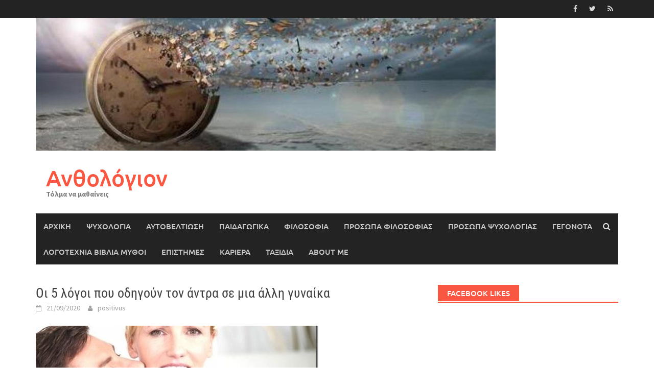

--- FILE ---
content_type: text/html; charset=UTF-8
request_url: https://anthologion.gr/2020/09/21/%CE%BF%CE%B9-5-%CE%BB%CF%8C%CE%B3%CE%BF%CE%B9-%CF%80%CE%BF%CF%85-%CE%BF%CE%B4%CE%B7%CE%B3%CE%BF%CF%8D%CE%BD-%CF%84%CE%BF%CE%BD-%CE%AC%CE%BD%CF%84%CF%81%CE%B1-%CF%83%CE%B5-%CE%BC%CE%B9%CE%B1-%CE%AC/
body_size: 16389
content:
<!DOCTYPE html>
<html lang="el">
<head>
<meta charset="UTF-8">
<meta name="viewport" content="width=device-width, initial-scale=1">
<link rel="profile" href="http://gmpg.org/xfn/11">
<link rel="pingback" href="https://anthologion.gr/xmlrpc.php">
<title>&Omicron;&iota; 5 &lambda;ό&gamma;&omicron;&iota; &pi;&omicron;&upsilon; &omicron;&delta;&eta;&gamma;&omicron;ύ&nu; &tau;&omicron;&nu; ά&nu;&tau;&rho;&alpha; &sigma;&epsilon; &mu;&iota;&alpha; ά&lambda;&lambda;&eta; &gamma;&upsilon;&nu;&alpha;ί&kappa;&alpha; &#8211; Ανθολόγιον</title>
<meta name='robots' content='max-image-preview:large' />
<link rel='dns-prefetch' href='//static.addtoany.com' />
<link rel="alternate" type="application/rss+xml" title="Ροή RSS &raquo; Ανθολόγιον" href="https://anthologion.gr/feed/" />
<link rel="alternate" type="application/rss+xml" title="Ροή Σχολίων &raquo; Ανθολόγιον" href="https://anthologion.gr/comments/feed/" />
		<!-- This site uses the Google Analytics by ExactMetrics plugin v8.0.1 - Using Analytics tracking - https://www.exactmetrics.com/ -->
		<!-- Note: ExactMetrics is not currently configured on this site. The site owner needs to authenticate with Google Analytics in the ExactMetrics settings panel. -->
					<!-- No tracking code set -->
				<!-- / Google Analytics by ExactMetrics -->
				<!-- This site uses the Google Analytics by MonsterInsights plugin v9.7.0 - Using Analytics tracking - https://www.monsterinsights.com/ -->
		<!-- Note: MonsterInsights is not currently configured on this site. The site owner needs to authenticate with Google Analytics in the MonsterInsights settings panel. -->
					<!-- No tracking code set -->
				<!-- / Google Analytics by MonsterInsights -->
		<script type="text/javascript">
/* <![CDATA[ */
window._wpemojiSettings = {"baseUrl":"https:\/\/s.w.org\/images\/core\/emoji\/15.0.3\/72x72\/","ext":".png","svgUrl":"https:\/\/s.w.org\/images\/core\/emoji\/15.0.3\/svg\/","svgExt":".svg","source":{"concatemoji":"https:\/\/anthologion.gr\/wp-includes\/js\/wp-emoji-release.min.js?ver=6.6.2"}};
/*! This file is auto-generated */
!function(i,n){var o,s,e;function c(e){try{var t={supportTests:e,timestamp:(new Date).valueOf()};sessionStorage.setItem(o,JSON.stringify(t))}catch(e){}}function p(e,t,n){e.clearRect(0,0,e.canvas.width,e.canvas.height),e.fillText(t,0,0);var t=new Uint32Array(e.getImageData(0,0,e.canvas.width,e.canvas.height).data),r=(e.clearRect(0,0,e.canvas.width,e.canvas.height),e.fillText(n,0,0),new Uint32Array(e.getImageData(0,0,e.canvas.width,e.canvas.height).data));return t.every(function(e,t){return e===r[t]})}function u(e,t,n){switch(t){case"flag":return n(e,"\ud83c\udff3\ufe0f\u200d\u26a7\ufe0f","\ud83c\udff3\ufe0f\u200b\u26a7\ufe0f")?!1:!n(e,"\ud83c\uddfa\ud83c\uddf3","\ud83c\uddfa\u200b\ud83c\uddf3")&&!n(e,"\ud83c\udff4\udb40\udc67\udb40\udc62\udb40\udc65\udb40\udc6e\udb40\udc67\udb40\udc7f","\ud83c\udff4\u200b\udb40\udc67\u200b\udb40\udc62\u200b\udb40\udc65\u200b\udb40\udc6e\u200b\udb40\udc67\u200b\udb40\udc7f");case"emoji":return!n(e,"\ud83d\udc26\u200d\u2b1b","\ud83d\udc26\u200b\u2b1b")}return!1}function f(e,t,n){var r="undefined"!=typeof WorkerGlobalScope&&self instanceof WorkerGlobalScope?new OffscreenCanvas(300,150):i.createElement("canvas"),a=r.getContext("2d",{willReadFrequently:!0}),o=(a.textBaseline="top",a.font="600 32px Arial",{});return e.forEach(function(e){o[e]=t(a,e,n)}),o}function t(e){var t=i.createElement("script");t.src=e,t.defer=!0,i.head.appendChild(t)}"undefined"!=typeof Promise&&(o="wpEmojiSettingsSupports",s=["flag","emoji"],n.supports={everything:!0,everythingExceptFlag:!0},e=new Promise(function(e){i.addEventListener("DOMContentLoaded",e,{once:!0})}),new Promise(function(t){var n=function(){try{var e=JSON.parse(sessionStorage.getItem(o));if("object"==typeof e&&"number"==typeof e.timestamp&&(new Date).valueOf()<e.timestamp+604800&&"object"==typeof e.supportTests)return e.supportTests}catch(e){}return null}();if(!n){if("undefined"!=typeof Worker&&"undefined"!=typeof OffscreenCanvas&&"undefined"!=typeof URL&&URL.createObjectURL&&"undefined"!=typeof Blob)try{var e="postMessage("+f.toString()+"("+[JSON.stringify(s),u.toString(),p.toString()].join(",")+"));",r=new Blob([e],{type:"text/javascript"}),a=new Worker(URL.createObjectURL(r),{name:"wpTestEmojiSupports"});return void(a.onmessage=function(e){c(n=e.data),a.terminate(),t(n)})}catch(e){}c(n=f(s,u,p))}t(n)}).then(function(e){for(var t in e)n.supports[t]=e[t],n.supports.everything=n.supports.everything&&n.supports[t],"flag"!==t&&(n.supports.everythingExceptFlag=n.supports.everythingExceptFlag&&n.supports[t]);n.supports.everythingExceptFlag=n.supports.everythingExceptFlag&&!n.supports.flag,n.DOMReady=!1,n.readyCallback=function(){n.DOMReady=!0}}).then(function(){return e}).then(function(){var e;n.supports.everything||(n.readyCallback(),(e=n.source||{}).concatemoji?t(e.concatemoji):e.wpemoji&&e.twemoji&&(t(e.twemoji),t(e.wpemoji)))}))}((window,document),window._wpemojiSettings);
/* ]]> */
</script>
<style id='wp-emoji-styles-inline-css' type='text/css'>

	img.wp-smiley, img.emoji {
		display: inline !important;
		border: none !important;
		box-shadow: none !important;
		height: 1em !important;
		width: 1em !important;
		margin: 0 0.07em !important;
		vertical-align: -0.1em !important;
		background: none !important;
		padding: 0 !important;
	}
</style>
<link rel='stylesheet' id='wp-block-library-css' href='https://anthologion.gr/wp-includes/css/dist/block-library/style.min.css?ver=6.6.2' type='text/css' media='all' />
<style id='wp-block-library-theme-inline-css' type='text/css'>
.wp-block-audio :where(figcaption){color:#555;font-size:13px;text-align:center}.is-dark-theme .wp-block-audio :where(figcaption){color:#ffffffa6}.wp-block-audio{margin:0 0 1em}.wp-block-code{border:1px solid #ccc;border-radius:4px;font-family:Menlo,Consolas,monaco,monospace;padding:.8em 1em}.wp-block-embed :where(figcaption){color:#555;font-size:13px;text-align:center}.is-dark-theme .wp-block-embed :where(figcaption){color:#ffffffa6}.wp-block-embed{margin:0 0 1em}.blocks-gallery-caption{color:#555;font-size:13px;text-align:center}.is-dark-theme .blocks-gallery-caption{color:#ffffffa6}:root :where(.wp-block-image figcaption){color:#555;font-size:13px;text-align:center}.is-dark-theme :root :where(.wp-block-image figcaption){color:#ffffffa6}.wp-block-image{margin:0 0 1em}.wp-block-pullquote{border-bottom:4px solid;border-top:4px solid;color:currentColor;margin-bottom:1.75em}.wp-block-pullquote cite,.wp-block-pullquote footer,.wp-block-pullquote__citation{color:currentColor;font-size:.8125em;font-style:normal;text-transform:uppercase}.wp-block-quote{border-left:.25em solid;margin:0 0 1.75em;padding-left:1em}.wp-block-quote cite,.wp-block-quote footer{color:currentColor;font-size:.8125em;font-style:normal;position:relative}.wp-block-quote.has-text-align-right{border-left:none;border-right:.25em solid;padding-left:0;padding-right:1em}.wp-block-quote.has-text-align-center{border:none;padding-left:0}.wp-block-quote.is-large,.wp-block-quote.is-style-large,.wp-block-quote.is-style-plain{border:none}.wp-block-search .wp-block-search__label{font-weight:700}.wp-block-search__button{border:1px solid #ccc;padding:.375em .625em}:where(.wp-block-group.has-background){padding:1.25em 2.375em}.wp-block-separator.has-css-opacity{opacity:.4}.wp-block-separator{border:none;border-bottom:2px solid;margin-left:auto;margin-right:auto}.wp-block-separator.has-alpha-channel-opacity{opacity:1}.wp-block-separator:not(.is-style-wide):not(.is-style-dots){width:100px}.wp-block-separator.has-background:not(.is-style-dots){border-bottom:none;height:1px}.wp-block-separator.has-background:not(.is-style-wide):not(.is-style-dots){height:2px}.wp-block-table{margin:0 0 1em}.wp-block-table td,.wp-block-table th{word-break:normal}.wp-block-table :where(figcaption){color:#555;font-size:13px;text-align:center}.is-dark-theme .wp-block-table :where(figcaption){color:#ffffffa6}.wp-block-video :where(figcaption){color:#555;font-size:13px;text-align:center}.is-dark-theme .wp-block-video :where(figcaption){color:#ffffffa6}.wp-block-video{margin:0 0 1em}:root :where(.wp-block-template-part.has-background){margin-bottom:0;margin-top:0;padding:1.25em 2.375em}
</style>
<style id='classic-theme-styles-inline-css' type='text/css'>
/*! This file is auto-generated */
.wp-block-button__link{color:#fff;background-color:#32373c;border-radius:9999px;box-shadow:none;text-decoration:none;padding:calc(.667em + 2px) calc(1.333em + 2px);font-size:1.125em}.wp-block-file__button{background:#32373c;color:#fff;text-decoration:none}
</style>
<style id='global-styles-inline-css' type='text/css'>
:root{--wp--preset--aspect-ratio--square: 1;--wp--preset--aspect-ratio--4-3: 4/3;--wp--preset--aspect-ratio--3-4: 3/4;--wp--preset--aspect-ratio--3-2: 3/2;--wp--preset--aspect-ratio--2-3: 2/3;--wp--preset--aspect-ratio--16-9: 16/9;--wp--preset--aspect-ratio--9-16: 9/16;--wp--preset--color--black: #000000;--wp--preset--color--cyan-bluish-gray: #abb8c3;--wp--preset--color--white: #ffffff;--wp--preset--color--pale-pink: #f78da7;--wp--preset--color--vivid-red: #cf2e2e;--wp--preset--color--luminous-vivid-orange: #ff6900;--wp--preset--color--luminous-vivid-amber: #fcb900;--wp--preset--color--light-green-cyan: #7bdcb5;--wp--preset--color--vivid-green-cyan: #00d084;--wp--preset--color--pale-cyan-blue: #8ed1fc;--wp--preset--color--vivid-cyan-blue: #0693e3;--wp--preset--color--vivid-purple: #9b51e0;--wp--preset--gradient--vivid-cyan-blue-to-vivid-purple: linear-gradient(135deg,rgba(6,147,227,1) 0%,rgb(155,81,224) 100%);--wp--preset--gradient--light-green-cyan-to-vivid-green-cyan: linear-gradient(135deg,rgb(122,220,180) 0%,rgb(0,208,130) 100%);--wp--preset--gradient--luminous-vivid-amber-to-luminous-vivid-orange: linear-gradient(135deg,rgba(252,185,0,1) 0%,rgba(255,105,0,1) 100%);--wp--preset--gradient--luminous-vivid-orange-to-vivid-red: linear-gradient(135deg,rgba(255,105,0,1) 0%,rgb(207,46,46) 100%);--wp--preset--gradient--very-light-gray-to-cyan-bluish-gray: linear-gradient(135deg,rgb(238,238,238) 0%,rgb(169,184,195) 100%);--wp--preset--gradient--cool-to-warm-spectrum: linear-gradient(135deg,rgb(74,234,220) 0%,rgb(151,120,209) 20%,rgb(207,42,186) 40%,rgb(238,44,130) 60%,rgb(251,105,98) 80%,rgb(254,248,76) 100%);--wp--preset--gradient--blush-light-purple: linear-gradient(135deg,rgb(255,206,236) 0%,rgb(152,150,240) 100%);--wp--preset--gradient--blush-bordeaux: linear-gradient(135deg,rgb(254,205,165) 0%,rgb(254,45,45) 50%,rgb(107,0,62) 100%);--wp--preset--gradient--luminous-dusk: linear-gradient(135deg,rgb(255,203,112) 0%,rgb(199,81,192) 50%,rgb(65,88,208) 100%);--wp--preset--gradient--pale-ocean: linear-gradient(135deg,rgb(255,245,203) 0%,rgb(182,227,212) 50%,rgb(51,167,181) 100%);--wp--preset--gradient--electric-grass: linear-gradient(135deg,rgb(202,248,128) 0%,rgb(113,206,126) 100%);--wp--preset--gradient--midnight: linear-gradient(135deg,rgb(2,3,129) 0%,rgb(40,116,252) 100%);--wp--preset--font-size--small: 13px;--wp--preset--font-size--medium: 20px;--wp--preset--font-size--large: 36px;--wp--preset--font-size--x-large: 42px;--wp--preset--spacing--20: 0.44rem;--wp--preset--spacing--30: 0.67rem;--wp--preset--spacing--40: 1rem;--wp--preset--spacing--50: 1.5rem;--wp--preset--spacing--60: 2.25rem;--wp--preset--spacing--70: 3.38rem;--wp--preset--spacing--80: 5.06rem;--wp--preset--shadow--natural: 6px 6px 9px rgba(0, 0, 0, 0.2);--wp--preset--shadow--deep: 12px 12px 50px rgba(0, 0, 0, 0.4);--wp--preset--shadow--sharp: 6px 6px 0px rgba(0, 0, 0, 0.2);--wp--preset--shadow--outlined: 6px 6px 0px -3px rgba(255, 255, 255, 1), 6px 6px rgba(0, 0, 0, 1);--wp--preset--shadow--crisp: 6px 6px 0px rgba(0, 0, 0, 1);}:where(.is-layout-flex){gap: 0.5em;}:where(.is-layout-grid){gap: 0.5em;}body .is-layout-flex{display: flex;}.is-layout-flex{flex-wrap: wrap;align-items: center;}.is-layout-flex > :is(*, div){margin: 0;}body .is-layout-grid{display: grid;}.is-layout-grid > :is(*, div){margin: 0;}:where(.wp-block-columns.is-layout-flex){gap: 2em;}:where(.wp-block-columns.is-layout-grid){gap: 2em;}:where(.wp-block-post-template.is-layout-flex){gap: 1.25em;}:where(.wp-block-post-template.is-layout-grid){gap: 1.25em;}.has-black-color{color: var(--wp--preset--color--black) !important;}.has-cyan-bluish-gray-color{color: var(--wp--preset--color--cyan-bluish-gray) !important;}.has-white-color{color: var(--wp--preset--color--white) !important;}.has-pale-pink-color{color: var(--wp--preset--color--pale-pink) !important;}.has-vivid-red-color{color: var(--wp--preset--color--vivid-red) !important;}.has-luminous-vivid-orange-color{color: var(--wp--preset--color--luminous-vivid-orange) !important;}.has-luminous-vivid-amber-color{color: var(--wp--preset--color--luminous-vivid-amber) !important;}.has-light-green-cyan-color{color: var(--wp--preset--color--light-green-cyan) !important;}.has-vivid-green-cyan-color{color: var(--wp--preset--color--vivid-green-cyan) !important;}.has-pale-cyan-blue-color{color: var(--wp--preset--color--pale-cyan-blue) !important;}.has-vivid-cyan-blue-color{color: var(--wp--preset--color--vivid-cyan-blue) !important;}.has-vivid-purple-color{color: var(--wp--preset--color--vivid-purple) !important;}.has-black-background-color{background-color: var(--wp--preset--color--black) !important;}.has-cyan-bluish-gray-background-color{background-color: var(--wp--preset--color--cyan-bluish-gray) !important;}.has-white-background-color{background-color: var(--wp--preset--color--white) !important;}.has-pale-pink-background-color{background-color: var(--wp--preset--color--pale-pink) !important;}.has-vivid-red-background-color{background-color: var(--wp--preset--color--vivid-red) !important;}.has-luminous-vivid-orange-background-color{background-color: var(--wp--preset--color--luminous-vivid-orange) !important;}.has-luminous-vivid-amber-background-color{background-color: var(--wp--preset--color--luminous-vivid-amber) !important;}.has-light-green-cyan-background-color{background-color: var(--wp--preset--color--light-green-cyan) !important;}.has-vivid-green-cyan-background-color{background-color: var(--wp--preset--color--vivid-green-cyan) !important;}.has-pale-cyan-blue-background-color{background-color: var(--wp--preset--color--pale-cyan-blue) !important;}.has-vivid-cyan-blue-background-color{background-color: var(--wp--preset--color--vivid-cyan-blue) !important;}.has-vivid-purple-background-color{background-color: var(--wp--preset--color--vivid-purple) !important;}.has-black-border-color{border-color: var(--wp--preset--color--black) !important;}.has-cyan-bluish-gray-border-color{border-color: var(--wp--preset--color--cyan-bluish-gray) !important;}.has-white-border-color{border-color: var(--wp--preset--color--white) !important;}.has-pale-pink-border-color{border-color: var(--wp--preset--color--pale-pink) !important;}.has-vivid-red-border-color{border-color: var(--wp--preset--color--vivid-red) !important;}.has-luminous-vivid-orange-border-color{border-color: var(--wp--preset--color--luminous-vivid-orange) !important;}.has-luminous-vivid-amber-border-color{border-color: var(--wp--preset--color--luminous-vivid-amber) !important;}.has-light-green-cyan-border-color{border-color: var(--wp--preset--color--light-green-cyan) !important;}.has-vivid-green-cyan-border-color{border-color: var(--wp--preset--color--vivid-green-cyan) !important;}.has-pale-cyan-blue-border-color{border-color: var(--wp--preset--color--pale-cyan-blue) !important;}.has-vivid-cyan-blue-border-color{border-color: var(--wp--preset--color--vivid-cyan-blue) !important;}.has-vivid-purple-border-color{border-color: var(--wp--preset--color--vivid-purple) !important;}.has-vivid-cyan-blue-to-vivid-purple-gradient-background{background: var(--wp--preset--gradient--vivid-cyan-blue-to-vivid-purple) !important;}.has-light-green-cyan-to-vivid-green-cyan-gradient-background{background: var(--wp--preset--gradient--light-green-cyan-to-vivid-green-cyan) !important;}.has-luminous-vivid-amber-to-luminous-vivid-orange-gradient-background{background: var(--wp--preset--gradient--luminous-vivid-amber-to-luminous-vivid-orange) !important;}.has-luminous-vivid-orange-to-vivid-red-gradient-background{background: var(--wp--preset--gradient--luminous-vivid-orange-to-vivid-red) !important;}.has-very-light-gray-to-cyan-bluish-gray-gradient-background{background: var(--wp--preset--gradient--very-light-gray-to-cyan-bluish-gray) !important;}.has-cool-to-warm-spectrum-gradient-background{background: var(--wp--preset--gradient--cool-to-warm-spectrum) !important;}.has-blush-light-purple-gradient-background{background: var(--wp--preset--gradient--blush-light-purple) !important;}.has-blush-bordeaux-gradient-background{background: var(--wp--preset--gradient--blush-bordeaux) !important;}.has-luminous-dusk-gradient-background{background: var(--wp--preset--gradient--luminous-dusk) !important;}.has-pale-ocean-gradient-background{background: var(--wp--preset--gradient--pale-ocean) !important;}.has-electric-grass-gradient-background{background: var(--wp--preset--gradient--electric-grass) !important;}.has-midnight-gradient-background{background: var(--wp--preset--gradient--midnight) !important;}.has-small-font-size{font-size: var(--wp--preset--font-size--small) !important;}.has-medium-font-size{font-size: var(--wp--preset--font-size--medium) !important;}.has-large-font-size{font-size: var(--wp--preset--font-size--large) !important;}.has-x-large-font-size{font-size: var(--wp--preset--font-size--x-large) !important;}
:where(.wp-block-post-template.is-layout-flex){gap: 1.25em;}:where(.wp-block-post-template.is-layout-grid){gap: 1.25em;}
:where(.wp-block-columns.is-layout-flex){gap: 2em;}:where(.wp-block-columns.is-layout-grid){gap: 2em;}
:root :where(.wp-block-pullquote){font-size: 1.5em;line-height: 1.6;}
</style>
<link rel='stylesheet' id='advpsStyleSheet-css' href='http://anthologion.gr/wp-content/plugins/advanced-post-slider/advps-style.css?ver=6.6.2' type='text/css' media='all' />
<link rel='stylesheet' id='wp-pagenavi-css' href='https://anthologion.gr/wp-content/plugins/wp-pagenavi/pagenavi-css.css?ver=2.70' type='text/css' media='all' />
<link rel='stylesheet' id='awaken-font-awesome-css' href='https://anthologion.gr/wp-content/themes/awaken/css/font-awesome.min.css?ver=4.4.0' type='text/css' media='all' />
<link rel='stylesheet' id='bootstrap.css-css' href='https://anthologion.gr/wp-content/themes/awaken/css/bootstrap.min.css?ver=all' type='text/css' media='all' />
<link rel='stylesheet' id='awaken-style-css' href='https://anthologion.gr/wp-content/themes/awaken/style.css?ver=2.3.0' type='text/css' media='all' />
<link rel='stylesheet' id='awaken-fonts-css' href='https://anthologion.gr/wp-content/themes/awaken/css/fonts.css' type='text/css' media='all' />
<link rel='stylesheet' id='addtoany-css' href='https://anthologion.gr/wp-content/plugins/add-to-any/addtoany.min.css?ver=1.16' type='text/css' media='all' />
<script type="text/javascript" id="addtoany-core-js-before">
/* <![CDATA[ */
window.a2a_config=window.a2a_config||{};a2a_config.callbacks=[];a2a_config.overlays=[];a2a_config.templates={};a2a_localize = {
	Share: "Μοιραστείτε",
	Save: "Αποθήκευση",
	Subscribe: "Εγγραφείτε",
	Email: "Email",
	Bookmark: "Προσθήκη στα Αγαπημένα",
	ShowAll: "Προβολή όλων",
	ShowLess: "Προβολή λιγότερων",
	FindServices: "Αναζήτηση υπηρεσίας(ιών)",
	FindAnyServiceToAddTo: "Άμεση προσθήκη κάθε υπηρεσίας",
	PoweredBy: "Powered by",
	ShareViaEmail: "Μοιραστείτε μέσω e-mail",
	SubscribeViaEmail: "Εγγραφείτε μέσω e-mail",
	BookmarkInYourBrowser: "Προσθήκη στα Αγαπημένα μέσα από τον σελιδοδείκτη σας",
	BookmarkInstructions: "Πατήστε Ctrl+D or \u2318+D για να προσθέσετε τη σελίδα στα Αγαπημένα σας",
	AddToYourFavorites: "Προσθήκη στα Αγαπημένα",
	SendFromWebOrProgram: "Αποστολή από οποιοδήποτε e-mail διεύθυνση ή e-mail πρόγραμμα",
	EmailProgram: "E-mail πρόγραμμα",
	More: "Περισσότερα &#8230;",
	ThanksForSharing: "Ευχαριστώ για την κοινοποίηση!",
	ThanksForFollowing: "Ευχαριστώ που με ακολουθείτε!"
};
/* ]]> */
</script>
<script type="text/javascript" async src="https://static.addtoany.com/menu/page.js" id="addtoany-core-js"></script>
<script type="text/javascript" src="https://anthologion.gr/wp-includes/js/jquery/jquery.min.js?ver=3.7.1" id="jquery-core-js"></script>
<script type="text/javascript" src="https://anthologion.gr/wp-includes/js/jquery/jquery-migrate.min.js?ver=3.4.1" id="jquery-migrate-js"></script>
<script type="text/javascript" async src="https://anthologion.gr/wp-content/plugins/add-to-any/addtoany.min.js?ver=1.1" id="addtoany-jquery-js"></script>
<script type="text/javascript" src="http://anthologion.gr/wp-content/plugins/advanced-post-slider/js/advps.frnt.script.js?ver=6.6.2" id="advps_front_script-js"></script>
<script type="text/javascript" src="http://anthologion.gr/wp-content/plugins/advanced-post-slider/bxslider/jquery.bxslider.min.js?ver=6.6.2" id="advps_jbx-js"></script>
<script type="text/javascript" src="https://anthologion.gr/wp-content/plugins/twitter-tweets/js/weblizar-fronend-twitter-tweets.js?ver=1" id="wl-weblizar-fronend-twitter-tweets-js"></script>
<!--[if lt IE 9]>
<script type="text/javascript" src="https://anthologion.gr/wp-content/themes/awaken/js/respond.min.js?ver=6.6.2" id="respond-js"></script>
<![endif]-->
<!--[if lt IE 9]>
<script type="text/javascript" src="https://anthologion.gr/wp-content/themes/awaken/js/html5shiv.js?ver=6.6.2" id="html5shiv-js"></script>
<![endif]-->
<link rel="https://api.w.org/" href="https://anthologion.gr/wp-json/" /><link rel="alternate" title="JSON" type="application/json" href="https://anthologion.gr/wp-json/wp/v2/posts/29972" /><link rel="EditURI" type="application/rsd+xml" title="RSD" href="https://anthologion.gr/xmlrpc.php?rsd" />
<meta name="generator" content="WordPress 6.6.2" />
<link rel="canonical" href="https://anthologion.gr/2020/09/21/%ce%bf%ce%b9-5-%ce%bb%cf%8c%ce%b3%ce%bf%ce%b9-%cf%80%ce%bf%cf%85-%ce%bf%ce%b4%ce%b7%ce%b3%ce%bf%cf%8d%ce%bd-%cf%84%ce%bf%ce%bd-%ce%ac%ce%bd%cf%84%cf%81%ce%b1-%cf%83%ce%b5-%ce%bc%ce%b9%ce%b1-%ce%ac/" />
<link rel='shortlink' href='https://anthologion.gr/?p=29972' />
<link rel="alternate" title="oEmbed (JSON)" type="application/json+oembed" href="https://anthologion.gr/wp-json/oembed/1.0/embed?url=https%3A%2F%2Fanthologion.gr%2F2020%2F09%2F21%2F%25ce%25bf%25ce%25b9-5-%25ce%25bb%25cf%258c%25ce%25b3%25ce%25bf%25ce%25b9-%25cf%2580%25ce%25bf%25cf%2585-%25ce%25bf%25ce%25b4%25ce%25b7%25ce%25b3%25ce%25bf%25cf%258d%25ce%25bd-%25cf%2584%25ce%25bf%25ce%25bd-%25ce%25ac%25ce%25bd%25cf%2584%25cf%2581%25ce%25b1-%25cf%2583%25ce%25b5-%25ce%25bc%25ce%25b9%25ce%25b1-%25ce%25ac%2F" />
<link rel="alternate" title="oEmbed (XML)" type="text/xml+oembed" href="https://anthologion.gr/wp-json/oembed/1.0/embed?url=https%3A%2F%2Fanthologion.gr%2F2020%2F09%2F21%2F%25ce%25bf%25ce%25b9-5-%25ce%25bb%25cf%258c%25ce%25b3%25ce%25bf%25ce%25b9-%25cf%2580%25ce%25bf%25cf%2585-%25ce%25bf%25ce%25b4%25ce%25b7%25ce%25b3%25ce%25bf%25cf%258d%25ce%25bd-%25cf%2584%25ce%25bf%25ce%25bd-%25ce%25ac%25ce%25bd%25cf%2584%25cf%2581%25ce%25b1-%25cf%2583%25ce%25b5-%25ce%25bc%25ce%25b9%25ce%25b1-%25ce%25ac%2F&#038;format=xml" />
<script type="text/javascript">
	window._wp_rp_static_base_url = 'https://wprp.zemanta.com/static/';
	window._wp_rp_wp_ajax_url = "https://anthologion.gr/wp-admin/admin-ajax.php";
	window._wp_rp_plugin_version = '3.6.4';
	window._wp_rp_post_id = '29972';
	window._wp_rp_num_rel_posts = '4';
	window._wp_rp_thumbnails = true;
	window._wp_rp_post_title = '%26Omicron%3B%26iota%3B+5+%26lambda%3B%CF%8C%26gamma%3B%26omicron%3B%26iota%3B+%26pi%3B%26omicron%3B%26upsilon%3B+%26omicron%3B%26delta%3B%26eta%3B%26gamma%3B%26omicron%3B%CF%8D%26nu%3B+%26tau%3B%26omicron%3B%26nu%3B+%CE%AC%26nu%3B%26tau%3B%26rho%3B%26alpha%3B+%26sigma%3B%26epsilon%3B+%26mu%3B%26iota%3B%26alpha%3B+%CE%AC%26lambda%3B%26lambda%3B%26eta%3B+%26gamma%3B%26upsilon%3B%26nu%3B%26alpha%3B%CE%AF%26kappa%3B%26alpha%3B';
	window._wp_rp_post_tags = ['%CE%B1%CF%80%CE%B9%CF%83%CF%84%CE%AF%CE%B1', '%CE%AC%CE%BD%CF%84%CF%81%CE%B5%CF%82', '%CF%88%CF%85%CF%87%CE%BF%CE%BB%CE%BF%CE%B3%CE%AF%CE%B1', 'displai', 'block', 'float', '5', 'auto'];
	window._wp_rp_promoted_content = true;
</script>
<link rel="stylesheet" href="https://anthologion.gr/wp-content/plugins/wordpress-23-related-posts-plugin/static/themes/vertical-m.css?version=3.6.4" />
<!-- Analytics by WP Statistics v14.9.2 - https://wp-statistics.com/ -->
<style></style><link rel="icon" href="https://anthologion.gr/wp-content/uploads/2017/04/cropped-cropped-cropped-tree-color-144x144.jpg" sizes="32x32" />
<link rel="icon" href="https://anthologion.gr/wp-content/uploads/2017/04/cropped-cropped-cropped-tree-color.jpg" sizes="192x192" />
<link rel="apple-touch-icon" href="https://anthologion.gr/wp-content/uploads/2017/04/cropped-cropped-cropped-tree-color.jpg" />
<meta name="msapplication-TileImage" content="https://anthologion.gr/wp-content/uploads/2017/04/cropped-cropped-cropped-tree-color.jpg" />
</head>

<body class="post-template-default single single-post postid-29972 single-format-standard wp-embed-responsive">
<div id="page" class="hfeed site">
	<a class="skip-link screen-reader-text" href="#content">Skip to content</a>
	<header id="masthead" class="site-header" role="banner">
		
		
		<div class="top-nav">
			<div class="container">
				<div class="row">
										<div class="col-xs-12 col-sm-6 col-md-8 ">
									
					</div><!-- col-xs-12 col-sm-6 col-md-8 -->
					<div class="col-xs-12 col-sm-6 col-md-4">
						
	<div class="asocial-area">
			<span class="asocial-icon facebook"><a href="https://www.facebook.com/Anthologion.gr" target="_blank"><i class="fa fa-facebook"></i></a></span>
				<span class="asocial-icon twitter"><a href="https://twitter.com/anthologion_gr" target="_blank"><i class="fa fa-twitter"></i></a></span>
						<span class="asocial-icon rss"><a href="http://anthologion.gr/feed/" target="_blank"><i class="fa fa-rss"></i></a></span>
				</div>
	
					</div><!-- col-xs-12 col-sm-6 col-md-4 -->
				</div><!-- row -->
			</div><!-- .container -->
		</div>
	
	<div class="site-branding">
		<div class="container">
			<div class="site-brand-container">
										<div class="site-logo">
							<a href="https://anthologion.gr/" rel="home"><img src="http://anthologion.gr/wp-content/uploads/2017/07/cropped-specimen.jpg" alt="Ανθολόγιον"></a>
						</div>
						<div class="site-title-text">
							<h1 class="site-title"><a href="https://anthologion.gr/" rel="home">Ανθολόγιον</a></h1>
							<h2 class="site-description">Τόλμα να μαθαίνεις</h2>
						</div>
								</div><!-- .site-brand-container -->
						
		</div>
	</div>

	<div class="container">
		<div class="awaken-navigation-container">
			<nav id="site-navigation" class="main-navigation cl-effect-10" role="navigation">
				<div class="menu-%ce%bc%ce%b5%ce%bd%ce%bf%cf%8d-1-container"><ul id="menu-%ce%bc%ce%b5%ce%bd%ce%bf%cf%8d-1" class="menu"><li id="menu-item-17860" class="menu-item menu-item-type-custom menu-item-object-custom menu-item-home menu-item-17860"><a href="http://anthologion.gr">Αρχική</a></li>
<li id="menu-item-17853" class="menu-item menu-item-type-taxonomy menu-item-object-category current-post-ancestor current-menu-parent current-post-parent menu-item-17853"><a href="https://anthologion.gr/category/%cf%88%cf%85%cf%87%ce%bf%ce%bb%ce%bf%ce%b3%ce%af%ce%b1/">ψυχολογία</a></li>
<li id="menu-item-17854" class="menu-item menu-item-type-taxonomy menu-item-object-category menu-item-17854"><a href="https://anthologion.gr/category/%ce%b1%cf%85%cf%84%ce%bf%ce%b2%ce%b5%ce%bb%cf%84%ce%af%cf%89%cf%83%ce%b7/">αυτοβελτίωση</a></li>
<li id="menu-item-17855" class="menu-item menu-item-type-taxonomy menu-item-object-category menu-item-17855"><a href="https://anthologion.gr/category/%cf%80%ce%b1%ce%b9%ce%b4%ce%b1%ce%b3%cf%89%ce%b3%ce%b9%ce%ba%ce%ac/">παιδαγωγικά</a></li>
<li id="menu-item-17856" class="menu-item menu-item-type-taxonomy menu-item-object-category menu-item-17856"><a href="https://anthologion.gr/category/%cf%86%ce%b9%ce%bb%ce%bf%cf%83%ce%bf%cf%86%ce%af%ce%b1/">φιλοσοφία</a></li>
<li id="menu-item-17857" class="menu-item menu-item-type-taxonomy menu-item-object-category menu-item-17857"><a href="https://anthologion.gr/category/%cf%80%cf%81%cf%8c%cf%83%cf%89%cf%80%ce%b1-%cf%86%ce%b9%ce%bb%ce%bf%cf%83%ce%bf%cf%86%ce%af%ce%b1%cf%82/">πρόσωπα φιλοσοφίας</a></li>
<li id="menu-item-28685" class="menu-item menu-item-type-taxonomy menu-item-object-category menu-item-28685"><a href="https://anthologion.gr/category/%cf%80%cf%81%cf%8c%cf%83%cf%89%cf%80%ce%b1-%cf%88%cf%85%cf%87%ce%bf%ce%bb%ce%bf%ce%b3%ce%af%ce%b1%cf%82/">πρόσωπα ψυχολογίας</a></li>
<li id="menu-item-17861" class="menu-item menu-item-type-taxonomy menu-item-object-category menu-item-17861"><a href="https://anthologion.gr/category/%ce%b3%ce%b5%ce%b3%ce%bf%ce%bd%cf%8c%cf%84%ce%b1/">γεγονότα</a></li>
<li id="menu-item-17865" class="menu-item menu-item-type-taxonomy menu-item-object-category menu-item-17865"><a href="https://anthologion.gr/category/%ce%bb%ce%bf%ce%b3%ce%bf%cf%84%ce%b5%cf%87%ce%bd%ce%af%ce%b1-%ce%b2%ce%b9%ce%b2%ce%bb%ce%af%ce%b1-%ce%bc%cf%8d%ce%b8%ce%bf%ce%b9/">λογοτεχνία βιβλία μύθοι</a></li>
<li id="menu-item-17862" class="menu-item menu-item-type-taxonomy menu-item-object-category menu-item-17862"><a href="https://anthologion.gr/category/%ce%b5%cf%80%ce%b9%cf%83%cf%84%ce%ae%ce%bc%ce%b5%cf%82/">επιστήμες</a></li>
<li id="menu-item-17863" class="menu-item menu-item-type-taxonomy menu-item-object-category menu-item-17863"><a href="https://anthologion.gr/category/%ce%ba%ce%b1%cf%81%ce%b9%ce%ad%cf%81%ce%b1/">καριέρα</a></li>
<li id="menu-item-17864" class="menu-item menu-item-type-taxonomy menu-item-object-category menu-item-17864"><a href="https://anthologion.gr/category/%cf%84%ce%b1%ce%be%ce%af%ce%b4%ce%b9%ce%b1/">ταξίδια</a></li>
<li id="menu-item-17859" class="menu-item menu-item-type-post_type menu-item-object-page menu-item-17859"><a href="https://anthologion.gr/about-2/">About Me</a></li>
</ul></div>			</nav><!-- #site-navigation -->
			<a href="#" class="navbutton" id="main-nav-button">Main Menu</a>
			<div class="responsive-mainnav"></div>

							<div class="awaken-search-button-icon"></div>
				<div class="awaken-search-box-container">
					<div class="awaken-search-box">
						<form action="https://anthologion.gr/" id="awaken-search-form" method="get">
							<input type="text" value="" name="s" id="s" />
							<input type="submit" value="Search" />
						</form>
					</div><!-- th-search-box -->
				</div><!-- .th-search-box-container -->
			
		</div><!-- .awaken-navigation-container-->
	</div><!-- .container -->
	</header><!-- #masthead -->

	<div id="content" class="site-content">
		<div class="container">

	<div class="row">
<div class="col-xs-12 col-sm-12 col-md-8 ">
	<div id="primary" class="content-area">
		<main id="main" class="site-main" role="main">

		
			
<article id="post-29972" class="post-29972 post type-post status-publish format-standard has-post-thumbnail hentry category-1 tag-901 tag-925">
	<header class="single-entry-header">
		<h1 class="single-entry-title entry-title">&Omicron;&iota; 5 &lambda;ό&gamma;&omicron;&iota; &pi;&omicron;&upsilon; &omicron;&delta;&eta;&gamma;&omicron;ύ&nu; &tau;&omicron;&nu; ά&nu;&tau;&rho;&alpha; &sigma;&epsilon; &mu;&iota;&alpha; ά&lambda;&lambda;&eta; &gamma;&upsilon;&nu;&alpha;ί&kappa;&alpha;</h1>
		<div class="single-entry-meta">
			<span class="posted-on"><a href="https://anthologion.gr/2020/09/21/%ce%bf%ce%b9-5-%ce%bb%cf%8c%ce%b3%ce%bf%ce%b9-%cf%80%ce%bf%cf%85-%ce%bf%ce%b4%ce%b7%ce%b3%ce%bf%cf%8d%ce%bd-%cf%84%ce%bf%ce%bd-%ce%ac%ce%bd%cf%84%cf%81%ce%b1-%cf%83%ce%b5-%ce%bc%ce%b9%ce%b1-%ce%ac/" rel="bookmark"><time class="entry-date published updated" datetime="2020-09-21T17:30:39+03:00">21/09/2020</time></a></span><span class="byline"><span class="author vcard"><a class="url fn n" href="https://anthologion.gr/author/anthologiongr/">positivus</a></span></span>					</div><!-- .entry-meta -->
	</header><!-- .entry-header -->

				<div class="article-featured-image">
				<img width="553" height="440" src="https://anthologion.gr/wp-content/uploads/2020/09/apistia_thumb-1-553x440.jpg" class="attachment-featured-slider size-featured-slider wp-post-image" alt="" decoding="async" fetchpriority="high" />			</div>
			
	<div class="entry-content">
		<p>Το αιώνιο πρόβλημα της γυναίκας όταν κάνει μία σχέση είναι αν την απατά ο σύντροφός της και αν έγινε η &#8220;ζημιά&#8221;, για ποιο λόγο. Εμείς σας παρουσιάζουμε τους πέντε πιο πιθανούς λόγους. </p>
<p><strong><a href="http://anthologion.gr/wp-content/uploads/2020/09/apistia-1.jpg"><img decoding="async" title="apistia" style="border-top: 0px; border-right: 0px; background-image: none; border-bottom: 0px; float: none; padding-top: 0px; padding-left: 0px; margin-left: auto; border-left: 0px; display: block; padding-right: 0px; margin-right: auto" border="0" alt="apistia" src="http://anthologion.gr/wp-content/uploads/2020/09/apistia_thumb-1.jpg" width="553" height="704"></a></strong></p>
<p><span id="more-29972"></span></p>
<p><strong>Επιβεβαίωση</strong><br />Λένε για τις γυναίκες ότι έχουν ανάγκη από επιβεβαίωση αλλά και οι άντρες έχουν ακριβώς την ίδια ανάγκη. Μην σου πω πως όσο μεγαλώνουν περισσότερο την αναζητούν. Οι περισσότεροι άντρες θεωρούν ότι το να πηγαίνουν μόνο με την σύντροφό τους είναι ένδειξη αδυναμίας ή πως δεν είναι &#8220;άντρες&#8221;. </p>
<p><strong>Για να το πει στους φίλους του</strong><br />Με όσες περισσότερες έχεις πάει τόσο καλύτερος είσαι και τόσο πιο μάγκας θεωρείσαι από τους φίλους σου. Είναι ένα γεγονός για το οποίο θα σε θαυμάσουν, θα πουν τι σπουδαίο φίλο έχουν κτλ. Δεν υπάρχει περίπτωση να απατήσεις την κοπέλα σου και να μην το μάθουν αμέσως οι φίλοι σου! Είναι κατορθωμα και πρέπει και να το μάθουν και οι πέτρες. </p>
<p><strong>Δεν είναι πια ικανοποιημένος από τη σύντροφό του</strong><br />Πολλοί παντρεμένοι άντρες δηλώνουν ότι πηγαίνουν με κάποια άλλη επειδή η γυναίκα τους πλέον δεν τους ελκύει όσο παλιά η σύζυγός τους. Η αλήθεια είναι ότι οι γυναίκες λόγω εγκυμοσύνης ή αυξημένων ευθυνών παραμελούν συχνά τον εαυτό τους. Φρόντισε, λοιπόν,να την βοηθάς και να της δίνεις εναύσματα και κίνητρα ώστε να παραμένει όμορφη και θελκτική. Δείχνε της ότι την θέλεις και ότι δεν την θεωρείς δεδομένη. Το θέμα είναι ότι κανένας παντρεμένος ούτε δεσμευμένος άντρας δεν αποφασίζει να χωρίσει αλλά παραμένει στην σιγουριά του κάνοντας την σύντροφό του τάρανδο!!! </p>
<p><strong>Δυσκολεύεται να αυτοσυγκρατηθεί</strong><br />Πολλές φορές ακούς ένα άντρα να λέει &#8220;δεν φταίω, μου κόλλησε, παρασύρθηκα&#8230;&#8221; Είναι κατανοητό ότι λειτουργούνε σαν τους πεινασμένους που ψάχνουν απεγνωσμένα κάτι για να ικανοποιήσουν την όρεξή τους. </p>
<p><strong>Βλακεία</strong><br />Εδώ ανήκουν αυτοί που λένε &#8220;ήταν ανοησία αυτό που έκανα&#8221;. Τα ρίχνουν στη φύση τους, πληγώνοντας συνεχώς τις συντρόφους, τις γυναίκες και αργότερα τις μητέρες των παιδιών τους. </p>
<p><a href="https://www.ilovestyle.com/article/7558/oi-5-logoi-poy-odigoyn-ton-antra-se-mia-alli-gynaika" target="_blank" rel="noopener noreferrer">Πηγή</a></p>

<div class="wp_rp_wrap  wp_rp_vertical_m" id="wp_rp_first"><div class="wp_rp_content"><h3 class="related_post_title">Σχετικές αναρτήσεις</h3><ul class="related_post wp_rp"><li data-position="0" data-poid="in-8631" data-post-type="none" ><a href="https://anthologion.gr/2015/02/13/%ce%b4%ce%b9%ce%b1%cf%86%ce%bf%cf%81%ce%b5%cf%84%ce%b9%ce%ba%cf%8c%cf%82-%ce%bf-%cf%86%cf%8c%ce%b2%ce%bf%cf%82-%cf%84%ce%b7%cf%82-%ce%b1%cf%80%ce%b9%cf%83%cf%84%ce%af%ce%b1%cf%82-%ce%b3%ce%b9%ce%b1/" class="wp_rp_title">Διαφορετικός ο φόβος της απιστίας για τα δύο φύλα</a></li><li data-position="1" data-poid="in-8566" data-post-type="none" ><a href="https://anthologion.gr/2015/02/05/%ce%b3%cf%85%ce%bd%ce%b1%ce%af%ce%ba%ce%b5%cf%82-%cf%80%ce%b9%ce%bf-%cf%80%ce%b9%cf%83%cf%84%ce%ad%cf%82-%ce%ba%ce%b1%ce%b9-%ce%bc%ce%bf%ce%bd%ce%bf%ce%b3%ce%b1%ce%bc%ce%b9%ce%ba%ce%ad%cf%82/" class="wp_rp_thumbnail"><img decoding="async" src="https://anthologion.gr/wp-content/uploads/2015/02/apistia1-1-150x150.jpg" alt="Γυναίκες: πιο πιστές και μονογαμικές&#8230;" width="150" height="150" /></a><a href="https://anthologion.gr/2015/02/05/%ce%b3%cf%85%ce%bd%ce%b1%ce%af%ce%ba%ce%b5%cf%82-%cf%80%ce%b9%ce%bf-%cf%80%ce%b9%cf%83%cf%84%ce%ad%cf%82-%ce%ba%ce%b1%ce%b9-%ce%bc%ce%bf%ce%bd%ce%bf%ce%b3%ce%b1%ce%bc%ce%b9%ce%ba%ce%ad%cf%82/" class="wp_rp_title">Γυναίκες: πιο πιστές και μονογαμικές&#8230;</a></li><li data-position="2" data-poid="in-32063" data-post-type="none" ><a href="https://anthologion.gr/2023/06/15/9-%cf%83%ce%b7%ce%bc%ce%b1%ce%bd%cf%84%ce%b9%ce%ba%ce%ad%cf%82-%ce%b9%ce%b4%ce%b9%cf%8c%cf%84%ce%b7%cf%84%ce%b5%cf%82-%cf%80%ce%bf%cf%85-%ce%b1%ce%bd%ce%b1%ce%b6%ce%b7%cf%84%ce%bf%cf%8d%ce%bd-%ce%bf/" class="wp_rp_thumbnail"><img loading="lazy" decoding="async" src="https://anthologion.gr/wp-content/uploads/2023/06/qualities-women-look-for-chemistry-1534534378_thumb-150x150.jpg" alt="9 &sigma;&eta;&mu;&alpha;&nu;&tau;&iota;&kappa;έ&sigmaf; &iota;&delta;&iota;ό&tau;&eta;&tau;&epsilon;&sigmaf; &pi;&omicron;&upsilon; &alpha;&nu;&alpha;&zeta;&eta;&tau;&omicron;ύ&nu; &omicron;&iota; &gamma;&upsilon;&nu;&alpha;ί&kappa;&epsilon;&sigmaf; &sigma;&epsilon; έ&nu;&alpha;&nu; ά&nu;&tau;&rho;&alpha; (&epsilon;&kappa;&tau;ό&sigmaf; &alpha;&pi;ό &tau;&eta;&nu; &epsilon;&mu;&phi;ά&nu;&iota;&sigma;&eta; &tau;&omicron;&upsilon;)" width="150" height="150" /></a><a href="https://anthologion.gr/2023/06/15/9-%cf%83%ce%b7%ce%bc%ce%b1%ce%bd%cf%84%ce%b9%ce%ba%ce%ad%cf%82-%ce%b9%ce%b4%ce%b9%cf%8c%cf%84%ce%b7%cf%84%ce%b5%cf%82-%cf%80%ce%bf%cf%85-%ce%b1%ce%bd%ce%b1%ce%b6%ce%b7%cf%84%ce%bf%cf%8d%ce%bd-%ce%bf/" class="wp_rp_title">9 &sigma;&eta;&mu;&alpha;&nu;&tau;&iota;&kappa;έ&sigmaf; &iota;&delta;&iota;ό&tau;&eta;&tau;&epsilon;&sigmaf; &pi;&omicron;&upsilon; &alpha;&nu;&alpha;&zeta;&eta;&tau;&omicron;ύ&nu; &omicron;&iota; &gamma;&upsilon;&nu;&alpha;ί&kappa;&epsilon;&sigmaf; &sigma;&epsilon; έ&nu;&alpha;&nu; ά&nu;&tau;&rho;&alpha; (&epsilon;&kappa;&tau;ό&sigmaf; &alpha;&pi;ό &tau;&eta;&nu; &epsilon;&mu;&phi;ά&nu;&iota;&sigma;&eta; &tau;&omicron;&upsilon;)</a></li><li data-position="3" data-poid="in-31840" data-post-type="none" ><a href="https://anthologion.gr/2022/11/17/%ce%bc%ce%b7%ce%bd-%cf%80%ce%ac%cf%81%ce%b5%ce%b9%cf%82-%ce%b2%ce%b9%ce%b1%cf%83%cf%84%ce%b9%ce%ba%ce%ad%cf%82-%ce%b1%cf%80%ce%bf%cf%86%ce%ac%cf%83%ce%b5%ce%b9%cf%82-%ce%b1%ce%bd-%ce%bf-%cf%83%cf%8d/" class="wp_rp_thumbnail"><img loading="lazy" decoding="async" src="https://anthologion.gr/wp-content/uploads/2022/11/1040639-xeiristikos_anthropos_680_thumb-150x150.jpg" alt="&Mu;&eta;&nu; &pi;ά&rho;&epsilon;&iota;&sigmaf; &beta;&iota;&alpha;&sigma;&tau;&iota;&kappa;έ&sigmaf; &alpha;&pi;&omicron;&phi;ά&sigma;&epsilon;&iota;&sigmaf; &alpha;&nu; &omicron; &sigma;ύ&nu;&tau;&rho;&omicron;&phi;&omicron;&sigmaf; &sigma;&omicron;&upsilon; &sigma;&epsilon; &alpha;&pi;ά&tau;&eta;&sigma;&epsilon;" width="150" height="150" /></a><a href="https://anthologion.gr/2022/11/17/%ce%bc%ce%b7%ce%bd-%cf%80%ce%ac%cf%81%ce%b5%ce%b9%cf%82-%ce%b2%ce%b9%ce%b1%cf%83%cf%84%ce%b9%ce%ba%ce%ad%cf%82-%ce%b1%cf%80%ce%bf%cf%86%ce%ac%cf%83%ce%b5%ce%b9%cf%82-%ce%b1%ce%bd-%ce%bf-%cf%83%cf%8d/" class="wp_rp_title">&Mu;&eta;&nu; &pi;ά&rho;&epsilon;&iota;&sigmaf; &beta;&iota;&alpha;&sigma;&tau;&iota;&kappa;έ&sigmaf; &alpha;&pi;&omicron;&phi;ά&sigma;&epsilon;&iota;&sigmaf; &alpha;&nu; &omicron; &sigma;ύ&nu;&tau;&rho;&omicron;&phi;&omicron;&sigmaf; &sigma;&omicron;&upsilon; &sigma;&epsilon; &alpha;&pi;ά&tau;&eta;&sigma;&epsilon;</a></li></ul></div></div>
<div class="addtoany_share_save_container addtoany_content addtoany_content_bottom"><div class="a2a_kit a2a_kit_size_16 addtoany_list" data-a2a-url="https://anthologion.gr/2020/09/21/%ce%bf%ce%b9-5-%ce%bb%cf%8c%ce%b3%ce%bf%ce%b9-%cf%80%ce%bf%cf%85-%ce%bf%ce%b4%ce%b7%ce%b3%ce%bf%cf%8d%ce%bd-%cf%84%ce%bf%ce%bd-%ce%ac%ce%bd%cf%84%cf%81%ce%b1-%cf%83%ce%b5-%ce%bc%ce%b9%ce%b1-%ce%ac/" data-a2a-title="Οι 5 λόγοι που οδηγούν τον άντρα σε μια άλλη γυναίκα"><a class="a2a_button_facebook" href="https://www.addtoany.com/add_to/facebook?linkurl=https%3A%2F%2Fanthologion.gr%2F2020%2F09%2F21%2F%25ce%25bf%25ce%25b9-5-%25ce%25bb%25cf%258c%25ce%25b3%25ce%25bf%25ce%25b9-%25cf%2580%25ce%25bf%25cf%2585-%25ce%25bf%25ce%25b4%25ce%25b7%25ce%25b3%25ce%25bf%25cf%258d%25ce%25bd-%25cf%2584%25ce%25bf%25ce%25bd-%25ce%25ac%25ce%25bd%25cf%2584%25cf%2581%25ce%25b1-%25cf%2583%25ce%25b5-%25ce%25bc%25ce%25b9%25ce%25b1-%25ce%25ac%2F&amp;linkname=%CE%9F%CE%B9%205%20%CE%BB%CF%8C%CE%B3%CE%BF%CE%B9%20%CF%80%CE%BF%CF%85%20%CE%BF%CE%B4%CE%B7%CE%B3%CE%BF%CF%8D%CE%BD%20%CF%84%CE%BF%CE%BD%20%CE%AC%CE%BD%CF%84%CF%81%CE%B1%20%CF%83%CE%B5%20%CE%BC%CE%B9%CE%B1%20%CE%AC%CE%BB%CE%BB%CE%B7%20%CE%B3%CF%85%CE%BD%CE%B1%CE%AF%CE%BA%CE%B1" title="Facebook" rel="nofollow noopener" target="_blank"></a><a class="a2a_button_twitter" href="https://www.addtoany.com/add_to/twitter?linkurl=https%3A%2F%2Fanthologion.gr%2F2020%2F09%2F21%2F%25ce%25bf%25ce%25b9-5-%25ce%25bb%25cf%258c%25ce%25b3%25ce%25bf%25ce%25b9-%25cf%2580%25ce%25bf%25cf%2585-%25ce%25bf%25ce%25b4%25ce%25b7%25ce%25b3%25ce%25bf%25cf%258d%25ce%25bd-%25cf%2584%25ce%25bf%25ce%25bd-%25ce%25ac%25ce%25bd%25cf%2584%25cf%2581%25ce%25b1-%25cf%2583%25ce%25b5-%25ce%25bc%25ce%25b9%25ce%25b1-%25ce%25ac%2F&amp;linkname=%CE%9F%CE%B9%205%20%CE%BB%CF%8C%CE%B3%CE%BF%CE%B9%20%CF%80%CE%BF%CF%85%20%CE%BF%CE%B4%CE%B7%CE%B3%CE%BF%CF%8D%CE%BD%20%CF%84%CE%BF%CE%BD%20%CE%AC%CE%BD%CF%84%CF%81%CE%B1%20%CF%83%CE%B5%20%CE%BC%CE%B9%CE%B1%20%CE%AC%CE%BB%CE%BB%CE%B7%20%CE%B3%CF%85%CE%BD%CE%B1%CE%AF%CE%BA%CE%B1" title="Twitter" rel="nofollow noopener" target="_blank"></a><a class="a2a_button_email" href="https://www.addtoany.com/add_to/email?linkurl=https%3A%2F%2Fanthologion.gr%2F2020%2F09%2F21%2F%25ce%25bf%25ce%25b9-5-%25ce%25bb%25cf%258c%25ce%25b3%25ce%25bf%25ce%25b9-%25cf%2580%25ce%25bf%25cf%2585-%25ce%25bf%25ce%25b4%25ce%25b7%25ce%25b3%25ce%25bf%25cf%258d%25ce%25bd-%25cf%2584%25ce%25bf%25ce%25bd-%25ce%25ac%25ce%25bd%25cf%2584%25cf%2581%25ce%25b1-%25cf%2583%25ce%25b5-%25ce%25bc%25ce%25b9%25ce%25b1-%25ce%25ac%2F&amp;linkname=%CE%9F%CE%B9%205%20%CE%BB%CF%8C%CE%B3%CE%BF%CE%B9%20%CF%80%CE%BF%CF%85%20%CE%BF%CE%B4%CE%B7%CE%B3%CE%BF%CF%8D%CE%BD%20%CF%84%CE%BF%CE%BD%20%CE%AC%CE%BD%CF%84%CF%81%CE%B1%20%CF%83%CE%B5%20%CE%BC%CE%B9%CE%B1%20%CE%AC%CE%BB%CE%BB%CE%B7%20%CE%B3%CF%85%CE%BD%CE%B1%CE%AF%CE%BA%CE%B1" title="Email" rel="nofollow noopener" target="_blank"></a><a class="a2a_button_pinterest" href="https://www.addtoany.com/add_to/pinterest?linkurl=https%3A%2F%2Fanthologion.gr%2F2020%2F09%2F21%2F%25ce%25bf%25ce%25b9-5-%25ce%25bb%25cf%258c%25ce%25b3%25ce%25bf%25ce%25b9-%25cf%2580%25ce%25bf%25cf%2585-%25ce%25bf%25ce%25b4%25ce%25b7%25ce%25b3%25ce%25bf%25cf%258d%25ce%25bd-%25cf%2584%25ce%25bf%25ce%25bd-%25ce%25ac%25ce%25bd%25cf%2584%25cf%2581%25ce%25b1-%25cf%2583%25ce%25b5-%25ce%25bc%25ce%25b9%25ce%25b1-%25ce%25ac%2F&amp;linkname=%CE%9F%CE%B9%205%20%CE%BB%CF%8C%CE%B3%CE%BF%CE%B9%20%CF%80%CE%BF%CF%85%20%CE%BF%CE%B4%CE%B7%CE%B3%CE%BF%CF%8D%CE%BD%20%CF%84%CE%BF%CE%BD%20%CE%AC%CE%BD%CF%84%CF%81%CE%B1%20%CF%83%CE%B5%20%CE%BC%CE%B9%CE%B1%20%CE%AC%CE%BB%CE%BB%CE%B7%20%CE%B3%CF%85%CE%BD%CE%B1%CE%AF%CE%BA%CE%B1" title="Pinterest" rel="nofollow noopener" target="_blank"></a></div></div>			</div><!-- .entry-content -->

	<footer class="single-entry-footer">
		<div class="categorized-under">Posted Under</div><div class="awaken-category-list"><a href="https://anthologion.gr/category/%cf%88%cf%85%cf%87%ce%bf%ce%bb%ce%bf%ce%b3%ce%af%ce%b1/" rel="category tag">ψυχολογία</a></div><div class="clearfix"></div><div class="tagged-under">Tagged</div><div class="awaken-tag-list"><a href="https://anthologion.gr/tag/%ce%ac%ce%bd%cf%84%cf%81%ce%b5%cf%82/" rel="tag">άντρες</a> <a href="https://anthologion.gr/tag/%ce%b1%cf%80%ce%b9%cf%83%cf%84%ce%af%ce%b1/" rel="tag">απιστία</a></div><div class="clearfix"></div>
	</footer><!-- .entry-footer -->
</article><!-- #post-## -->

				<nav class="navigation post-navigation" role="navigation">
		<h2 class="screen-reader-text">Post navigation</h2>
		<div class="nav-links">
			<div class="nav-previous"><a href="https://anthologion.gr/2020/09/21/%cf%80%cf%8c%cf%83%ce%b5%cf%82-%cf%8e%cf%81%ce%b5%cf%82-%cf%83%cf%85%ce%bd%ce%b1%ce%bd%ce%b1%cf%83%cf%84%cf%81%ce%bf%cf%86%ce%ae%cf%82-%cf%87%cf%81%ce%b5%ce%b9%ce%ac%ce%b6%ce%bf%ce%bd%cf%84%ce%b1/" rel="prev">&Pi;ό&sigma;&epsilon;&sigmaf; ώ&rho;&epsilon;&sigmaf; &sigma;&upsilon;&nu;&alpha;&nu;&alpha;&sigma;&tau;&rho;&omicron;&phi;ή&sigmaf; &chi;&rho;&epsilon;&iota;ά&zeta;&omicron;&nu;&tau;&alpha;&iota; &gamma;&iota;&alpha; &nu;&alpha; &epsilon;&delta;&rho;&alpha;&iota;&omega;&theta;&epsilon;ί &mu;&iota;&alpha; &phi;&iota;&lambda;ί&alpha;</a></div><div class="nav-next"><a href="https://anthologion.gr/2020/09/21/%ce%bf%ce%b9-8-%ce%bb%cf%8c%ce%b3%ce%bf%ce%b9-%cf%80%ce%bf%cf%85-%ce%bf%ce%b4%ce%b7%ce%b3%ce%bf%cf%8d%ce%bd-%ce%bc%ce%b9%ce%b1-%ce%b3%cf%85%ce%bd%ce%b1%ce%af%ce%ba%ce%b1-%cf%83%cf%84%ce%b7%ce%bd/" rel="next">&Omicron;&iota; 8 &lambda;ό&gamma;&omicron;&iota; &pi;&omicron;&upsilon; &omicron;&delta;&eta;&gamma;&omicron;ύ&nu; &mu;&iota;&alpha; &gamma;&upsilon;&nu;&alpha;ί&kappa;&alpha; &sigma;&tau;&eta;&nu; &alpha;&pi;&iota;&sigma;&tau;ί&alpha;</a></div>		</div><!-- .nav-links -->
	</nav><!-- .navigation -->
	
			
		
		</main><!-- #main -->
	</div><!-- #primary -->
</div><!-- .bootstrap cols -->
<div class="col-xs-12 col-sm-6 col-md-4">
	
<div id="secondary" class="main-widget-area" role="complementary">
	<aside id="facebooklikebox-2" class="widget widget_FacebookLikeBox"><div class="widget-title-container"><h3 class="widget-title">Facebook Likes</h3></div><script src="http://connect.facebook.net/en_US/all.js#xfbml=1"></script><fb:like-box href="https://www.facebook.com/pages/Science-Archives/637308982951299" width="292" show_faces="true" border_color="AAAAAA" stream="true" header="true"></fb:like-box>
<script src="http://connect.facebook.net/en_US/all.js#xfbml=1"></script><fb:like layout="box_count" show_faces="yes" width="292" action="recommend" font="arial" colorscheme="light"></fb:like></aside></div><!-- #secondary -->
</div><!-- .bootstrap cols -->
</div><!-- .row -->
		</div><!-- container -->
	</div><!-- #content -->

	<footer id="colophon" class="site-footer" role="contentinfo">
		<div class="container">
			<div class="row">
				<div class="footer-widget-area">
					<div class="col-md-4">
						<div class="left-footer">
							<div class="widget-area" role="complementary">
								
															</div><!-- .widget-area -->
						</div>
					</div>
					
					<div class="col-md-4">
						<div class="mid-footer">
							<div class="widget-area" role="complementary">
								<aside id="tag_cloud-6" class="widget widget_tag_cloud"><h3 class="footer-widget-title">Ετικέτες</h3><div class="tagcloud"><a href="https://anthologion.gr/tag/bucay/" class="tag-cloud-link tag-link-253 tag-link-position-1" style="font-size: 8pt;" aria-label="Bucay (26 στοιχεία)">Bucay</a>
<a href="https://anthologion.gr/tag/%ce%b1%cf%81%ce%b9%cf%83%cf%84%ce%bf%cf%84%ce%ad%ce%bb%ce%b7%cf%82/" class="tag-cloud-link tag-link-206 tag-link-position-2" style="font-size: 9.5826086956522pt;" aria-label="Αριστοτέλης (35 στοιχεία)">Αριστοτέλης</a>
<a href="https://anthologion.gr/tag/%ce%bc%cf%80%ce%bf%cf%85%ce%ba%ce%ac%ce%b9/" class="tag-cloud-link tag-link-772 tag-link-position-3" style="font-size: 10.434782608696pt;" aria-label="Μπουκάι (42 στοιχεία)">Μπουκάι</a>
<a href="https://anthologion.gr/tag/%ce%ac%ce%b3%cf%87%ce%bf%cf%82/" class="tag-cloud-link tag-link-139 tag-link-position-4" style="font-size: 11.530434782609pt;" aria-label="άγχος (51 στοιχεία)">άγχος</a>
<a href="https://anthologion.gr/tag/%ce%ac%ce%bd%ce%b4%cf%81%ce%b5%cf%82/" class="tag-cloud-link tag-link-155 tag-link-position-5" style="font-size: 14.695652173913pt;" aria-label="άνδρες (94 στοιχεία)">άνδρες</a>
<a href="https://anthologion.gr/tag/%ce%ac%ce%bd%cf%84%cf%81%ce%b5%cf%82/" class="tag-cloud-link tag-link-901 tag-link-position-6" style="font-size: 13.478260869565pt;" aria-label="άντρες (74 στοιχεία)">άντρες</a>
<a href="https://anthologion.gr/tag/%ce%ad%cf%81%cf%89%cf%84%ce%b1%cf%82/" class="tag-cloud-link tag-link-3 tag-link-position-7" style="font-size: 14.695652173913pt;" aria-label="έρωτας (95 στοιχεία)">έρωτας</a>
<a href="https://anthologion.gr/tag/%ce%b1%ce%b3%ce%ac%cf%80%ce%b7/" class="tag-cloud-link tag-link-17 tag-link-position-8" style="font-size: 15.304347826087pt;" aria-label="αγάπη (105 στοιχεία)">αγάπη</a>
<a href="https://anthologion.gr/tag/%ce%b1%cf%80%ce%b9%cf%83%cf%84%ce%af%ce%b1/" class="tag-cloud-link tag-link-925 tag-link-position-9" style="font-size: 8.6086956521739pt;" aria-label="απιστία (29 στοιχεία)">απιστία</a>
<a href="https://anthologion.gr/tag/%ce%b1%cf%85%cf%84%ce%bf%ce%b2%ce%b5%ce%bb%cf%84%ce%af%cf%89%cf%83%ce%b7/" class="tag-cloud-link tag-link-967 tag-link-position-10" style="font-size: 11.895652173913pt;" aria-label="αυτοβελτίωση (55 στοιχεία)">αυτοβελτίωση</a>
<a href="https://anthologion.gr/tag/%ce%b1%cf%85%cf%84%ce%bf%ce%b3%ce%bd%cf%89%cf%83%ce%af%ce%b1/" class="tag-cloud-link tag-link-211 tag-link-position-11" style="font-size: 11.652173913043pt;" aria-label="αυτογνωσία (53 στοιχεία)">αυτογνωσία</a>
<a href="https://anthologion.gr/tag/%ce%b1%cf%85%cf%84%ce%bf%ce%b5%ce%ba%cf%84%ce%af%ce%bc%ce%b7%cf%83%ce%b7/" class="tag-cloud-link tag-link-225 tag-link-position-12" style="font-size: 9.3391304347826pt;" aria-label="αυτοεκτίμηση (34 στοιχεία)">αυτοεκτίμηση</a>
<a href="https://anthologion.gr/tag/%ce%b1%cf%85%cf%84%ce%bf%cf%80%ce%b5%cf%80%ce%bf%ce%af%ce%b8%ce%b7%cf%83%ce%b7/" class="tag-cloud-link tag-link-160 tag-link-position-13" style="font-size: 8.6086956521739pt;" aria-label="αυτοπεποίθηση (29 στοιχεία)">αυτοπεποίθηση</a>
<a href="https://anthologion.gr/tag/%ce%b2%ce%b9%ce%b2%ce%bb%ce%af%ce%b1/" class="tag-cloud-link tag-link-132 tag-link-position-14" style="font-size: 8.9739130434783pt;" aria-label="βιβλία (31 στοιχεία)">βιβλία</a>
<a href="https://anthologion.gr/tag/%ce%b3%ce%ac%ce%bc%ce%bf%cf%82/" class="tag-cloud-link tag-link-153 tag-link-position-15" style="font-size: 15.913043478261pt;" aria-label="γάμος (120 στοιχεία)">γάμος</a>
<a href="https://anthologion.gr/tag/%ce%b3%ce%bf%ce%bd%ce%b5%ce%af%cf%82/" class="tag-cloud-link tag-link-44 tag-link-position-16" style="font-size: 18.347826086957pt;" aria-label="γονείς (191 στοιχεία)">γονείς</a>
<a href="https://anthologion.gr/tag/%ce%b3%cf%85%ce%bd%ce%b1%ce%af%ce%ba%ce%b5%cf%82/" class="tag-cloud-link tag-link-194 tag-link-position-17" style="font-size: 19.808695652174pt;" aria-label="γυναίκες (248 στοιχεία)">γυναίκες</a>
<a href="https://anthologion.gr/tag/%ce%b4%ce%b9%ce%b1%ce%b6%cf%8d%ce%b3%ce%b9%ce%bf/" class="tag-cloud-link tag-link-95 tag-link-position-18" style="font-size: 12.747826086957pt;" aria-label="διαζύγιο (65 στοιχεία)">διαζύγιο</a>
<a href="https://anthologion.gr/tag/%ce%b4%ce%bf%cf%85%ce%bb%ce%b5%ce%b9%ce%ac/" class="tag-cloud-link tag-link-26 tag-link-position-19" style="font-size: 11.04347826087pt;" aria-label="δουλειά (47 στοιχεία)">δουλειά</a>
<a href="https://anthologion.gr/tag/%ce%b5%ce%b3%ce%ba%ce%ad%cf%86%ce%b1%ce%bb%ce%bf%cf%82/" class="tag-cloud-link tag-link-90 tag-link-position-20" style="font-size: 12.869565217391pt;" aria-label="εγκέφαλος (66 στοιχεία)">εγκέφαλος</a>
<a href="https://anthologion.gr/tag/%ce%b5%ce%ba%cf%80%ce%b1%ce%af%ce%b4%ce%b5%cf%85%cf%83%ce%b7/" class="tag-cloud-link tag-link-1205 tag-link-position-21" style="font-size: 8pt;" aria-label="εκπαίδευση (26 στοιχεία)">εκπαίδευση</a>
<a href="https://anthologion.gr/tag/%ce%b5%cf%80%ce%b9%cf%83%cf%84%ce%ae%ce%bc%ce%b7/" class="tag-cloud-link tag-link-1156 tag-link-position-22" style="font-size: 9.704347826087pt;" aria-label="επιστήμη (36 στοιχεία)">επιστήμη</a>
<a href="https://anthologion.gr/tag/%ce%b5%cf%81%ce%b3%ce%b1%cf%83%ce%af%ce%b1/" class="tag-cloud-link tag-link-27 tag-link-position-23" style="font-size: 10.678260869565pt;" aria-label="εργασία (44 στοιχεία)">εργασία</a>
<a href="https://anthologion.gr/tag/%ce%b5%cf%85%cf%84%cf%85%cf%87%ce%af%ce%b1/" class="tag-cloud-link tag-link-47 tag-link-position-24" style="font-size: 19.44347826087pt;" aria-label="ευτυχία (236 στοιχεία)">ευτυχία</a>
<a href="https://anthologion.gr/tag/%ce%b5%cf%86%ce%b7%ce%b2%ce%b5%ce%af%ce%b1/" class="tag-cloud-link tag-link-38 tag-link-position-25" style="font-size: 10.069565217391pt;" aria-label="εφηβεία (39 στοιχεία)">εφηβεία</a>
<a href="https://anthologion.gr/tag/%ce%b6%ce%b5%cf%85%ce%b3%ce%ac%cf%81%ce%b9%ce%b1/" class="tag-cloud-link tag-link-11 tag-link-position-26" style="font-size: 17.617391304348pt;" aria-label="ζευγάρια (166 στοιχεία)">ζευγάρια</a>
<a href="https://anthologion.gr/tag/%ce%b6%cf%89%ce%ae/" class="tag-cloud-link tag-link-4 tag-link-position-27" style="font-size: 16.15652173913pt;" aria-label="ζωή (124 στοιχεία)">ζωή</a>
<a href="https://anthologion.gr/tag/%ce%b8%cf%85%ce%bc%cf%8c%cf%82/" class="tag-cloud-link tag-link-154 tag-link-position-28" style="font-size: 9.095652173913pt;" aria-label="θυμός (32 στοιχεία)">θυμός</a>
<a href="https://anthologion.gr/tag/%ce%ba%ce%b1%cf%81%ce%b9%ce%ad%cf%81%ce%b1/" class="tag-cloud-link tag-link-29 tag-link-position-29" style="font-size: 11.895652173913pt;" aria-label="καριέρα (55 στοιχεία)">καριέρα</a>
<a href="https://anthologion.gr/tag/%ce%ba%ce%b1%cf%84%ce%ac%ce%b8%ce%bb%ce%b9%cf%88%ce%b7/" class="tag-cloud-link tag-link-12 tag-link-position-30" style="font-size: 13.113043478261pt;" aria-label="κατάθλιψη (70 στοιχεία)">κατάθλιψη</a>
<a href="https://anthologion.gr/tag/%ce%bc%ce%b1%ce%b8%ce%b7%cf%84%ce%ad%cf%82/" class="tag-cloud-link tag-link-190 tag-link-position-31" style="font-size: 13.478260869565pt;" aria-label="μαθητές (75 στοιχεία)">μαθητές</a>
<a href="https://anthologion.gr/tag/%ce%bc%ce%bf%ce%bd%ce%b1%ce%be%ce%b9%ce%ac/" class="tag-cloud-link tag-link-113 tag-link-position-32" style="font-size: 10.8pt;" aria-label="μοναξιά (45 στοιχεία)">μοναξιά</a>
<a href="https://anthologion.gr/tag/%ce%bf%ce%b9%ce%ba%ce%bf%ce%b3%ce%ad%ce%bd%ce%b5%ce%b9%ce%b1/" class="tag-cloud-link tag-link-171 tag-link-position-33" style="font-size: 10.55652173913pt;" aria-label="οικογένεια (43 στοιχεία)">οικογένεια</a>
<a href="https://anthologion.gr/tag/%cf%80%ce%b1%ce%b9%ce%b4%ce%b1%ce%b3%cf%89%ce%b3%ce%b9%ce%ba%ce%ac/" class="tag-cloud-link tag-link-178 tag-link-position-34" style="font-size: 12.139130434783pt;" aria-label="παιδαγωγικά (58 στοιχεία)">παιδαγωγικά</a>
<a href="https://anthologion.gr/tag/%cf%80%ce%b1%ce%b9%ce%b4%ce%b9%ce%ac/" class="tag-cloud-link tag-link-20 tag-link-position-35" style="font-size: 22pt;" aria-label="παιδιά (375 στοιχεία)">παιδιά</a>
<a href="https://anthologion.gr/tag/%cf%80%cf%81%ce%bf%cf%83%cf%89%cf%80%ce%b9%ce%ba%cf%8c%cf%84%ce%b7%cf%84%ce%b1/" class="tag-cloud-link tag-link-5 tag-link-position-36" style="font-size: 11.895652173913pt;" aria-label="προσωπικότητα (55 στοιχεία)">προσωπικότητα</a>
<a href="https://anthologion.gr/tag/%cf%83%cf%84%cf%81%ce%b5%cf%82/" class="tag-cloud-link tag-link-87 tag-link-position-37" style="font-size: 9.704347826087pt;" aria-label="στρες (36 στοιχεία)">στρες</a>
<a href="https://anthologion.gr/tag/%cf%83%cf%85%ce%bd%ce%b1%ce%b9%cf%83%ce%b8%ce%ae%ce%bc%ce%b1%cf%84%ce%b1/" class="tag-cloud-link tag-link-201 tag-link-position-38" style="font-size: 10.313043478261pt;" aria-label="συναισθήματα (41 στοιχεία)">συναισθήματα</a>
<a href="https://anthologion.gr/tag/%cf%83%cf%87%ce%ad%cf%83%ce%b5%ce%b9%cf%82/" class="tag-cloud-link tag-link-2452 tag-link-position-39" style="font-size: 9.704347826087pt;" aria-label="σχέσεις (36 στοιχεία)">σχέσεις</a>
<a href="https://anthologion.gr/tag/%cf%83%cf%87%ce%bf%ce%bb%ce%b5%ce%af%ce%bf/" class="tag-cloud-link tag-link-136 tag-link-position-40" style="font-size: 14.452173913043pt;" aria-label="σχολείο (91 στοιχεία)">σχολείο</a>
<a href="https://anthologion.gr/tag/%cf%86%ce%af%ce%bb%ce%bf%ce%b9/" class="tag-cloud-link tag-link-184 tag-link-position-41" style="font-size: 11.773913043478pt;" aria-label="φίλοι (54 στοιχεία)">φίλοι</a>
<a href="https://anthologion.gr/tag/%cf%86%ce%b9%ce%bb%ce%af%ce%b1/" class="tag-cloud-link tag-link-230 tag-link-position-42" style="font-size: 10.434782608696pt;" aria-label="φιλία (42 στοιχεία)">φιλία</a>
<a href="https://anthologion.gr/tag/%cf%86%ce%b9%ce%bb%ce%af%ce%b5%cf%82/" class="tag-cloud-link tag-link-537 tag-link-position-43" style="font-size: 8pt;" aria-label="φιλίες (26 στοιχεία)">φιλίες</a>
<a href="https://anthologion.gr/tag/%cf%87%cf%89%cf%81%ce%b9%cf%83%ce%bc%cf%8c%cf%82/" class="tag-cloud-link tag-link-10 tag-link-position-44" style="font-size: 14.452173913043pt;" aria-label="χωρισμός (91 στοιχεία)">χωρισμός</a>
<a href="https://anthologion.gr/tag/%cf%88%cf%85%cf%87%ce%b9%ce%ba%ce%ae-%cf%85%ce%b3%ce%b5%ce%af%ce%b1/" class="tag-cloud-link tag-link-108 tag-link-position-45" style="font-size: 8pt;" aria-label="ψυχική υγεία (26 στοιχεία)">ψυχική υγεία</a></div>
</aside><aside id="categories-4" class="widget widget_categories"><h3 class="footer-widget-title">Kατηγορίες</h3><form action="https://anthologion.gr" method="get"><label class="screen-reader-text" for="cat">Kατηγορίες</label><select  name='cat' id='cat' class='postform'>
	<option value='-1'>Επιλογή κατηγορίας</option>
	<option class="level-0" value="13">αυτοβελτίωση&nbsp;&nbsp;(399)</option>
	<option class="level-0" value="123">γεγονότα&nbsp;&nbsp;(92)</option>
	<option class="level-0" value="1853">διδάγματα&nbsp;&nbsp;(59)</option>
	<option class="level-0" value="89">επιστήμες&nbsp;&nbsp;(192)</option>
	<option class="level-0" value="138">ηθική&nbsp;&nbsp;(69)</option>
	<option class="level-0" value="238">θρησκείες&nbsp;&nbsp;(16)</option>
	<option class="level-0" value="25">καριέρα&nbsp;&nbsp;(60)</option>
	<option class="level-0" value="51">κοινωνιολογία&nbsp;&nbsp;(56)</option>
	<option class="level-0" value="18">λογοτεχνία βιβλία μύθοι&nbsp;&nbsp;(236)</option>
	<option class="level-0" value="19">παιδαγωγικά&nbsp;&nbsp;(483)</option>
	<option class="level-0" value="49">πολιτική&nbsp;&nbsp;(68)</option>
	<option class="level-0" value="1599">πολιτισμός&nbsp;&nbsp;(3)</option>
	<option class="level-0" value="104">πρόσωπα φιλοσοφίας&nbsp;&nbsp;(162)</option>
	<option class="level-0" value="55">πρόσωπα ψυχολογίας&nbsp;&nbsp;(14)</option>
	<option class="level-0" value="31">σχέσεις&nbsp;&nbsp;(562)</option>
	<option class="level-0" value="237">ταινίες&nbsp;&nbsp;(3)</option>
	<option class="level-0" value="46">ταξίδια&nbsp;&nbsp;(10)</option>
	<option class="level-0" value="236">τέχνες&nbsp;&nbsp;(10)</option>
	<option class="level-0" value="1596">υποστήριξη&nbsp;&nbsp;(3)</option>
	<option class="level-0" value="56">φιλοσοφία&nbsp;&nbsp;(488)</option>
	<option class="level-0" value="1">ψυχολογία&nbsp;&nbsp;(3.645)</option>
</select>
</form><script type="text/javascript">
/* <![CDATA[ */

(function() {
	var dropdown = document.getElementById( "cat" );
	function onCatChange() {
		if ( dropdown.options[ dropdown.selectedIndex ].value > 0 ) {
			dropdown.parentNode.submit();
		}
	}
	dropdown.onchange = onCatChange;
})();

/* ]]> */
</script>
</aside><aside id="archives-3" class="widget widget_archive"><h3 class="footer-widget-title">Ιστορικό</h3>		<label class="screen-reader-text" for="archives-dropdown-3">Ιστορικό</label>
		<select id="archives-dropdown-3" name="archive-dropdown">
			
			<option value="">Επιλέξτε μήνα</option>
				<option value='https://anthologion.gr/2025/08/'> Αύγουστος 2025 &nbsp;(2)</option>
	<option value='https://anthologion.gr/2024/10/'> Οκτώβριος 2024 &nbsp;(2)</option>
	<option value='https://anthologion.gr/2024/07/'> Ιούλιος 2024 &nbsp;(3)</option>
	<option value='https://anthologion.gr/2023/11/'> Νοέμβριος 2023 &nbsp;(1)</option>
	<option value='https://anthologion.gr/2023/09/'> Σεπτέμβριος 2023 &nbsp;(1)</option>
	<option value='https://anthologion.gr/2023/08/'> Αύγουστος 2023 &nbsp;(1)</option>
	<option value='https://anthologion.gr/2023/07/'> Ιούλιος 2023 &nbsp;(4)</option>
	<option value='https://anthologion.gr/2023/06/'> Ιούνιος 2023 &nbsp;(2)</option>
	<option value='https://anthologion.gr/2023/05/'> Μάιος 2023 &nbsp;(4)</option>
	<option value='https://anthologion.gr/2023/04/'> Απρίλιος 2023 &nbsp;(3)</option>
	<option value='https://anthologion.gr/2023/03/'> Μάρτιος 2023 &nbsp;(6)</option>
	<option value='https://anthologion.gr/2023/02/'> Φεβρουάριος 2023 &nbsp;(7)</option>
	<option value='https://anthologion.gr/2023/01/'> Ιανουάριος 2023 &nbsp;(10)</option>
	<option value='https://anthologion.gr/2022/12/'> Δεκέμβριος 2022 &nbsp;(7)</option>
	<option value='https://anthologion.gr/2022/11/'> Νοέμβριος 2022 &nbsp;(11)</option>
	<option value='https://anthologion.gr/2022/10/'> Οκτώβριος 2022 &nbsp;(6)</option>
	<option value='https://anthologion.gr/2022/09/'> Σεπτέμβριος 2022 &nbsp;(11)</option>
	<option value='https://anthologion.gr/2022/08/'> Αύγουστος 2022 &nbsp;(12)</option>
	<option value='https://anthologion.gr/2022/07/'> Ιούλιος 2022 &nbsp;(11)</option>
	<option value='https://anthologion.gr/2022/06/'> Ιούνιος 2022 &nbsp;(9)</option>
	<option value='https://anthologion.gr/2022/05/'> Μάιος 2022 &nbsp;(11)</option>
	<option value='https://anthologion.gr/2022/04/'> Απρίλιος 2022 &nbsp;(8)</option>
	<option value='https://anthologion.gr/2022/03/'> Μάρτιος 2022 &nbsp;(9)</option>
	<option value='https://anthologion.gr/2022/02/'> Φεβρουάριος 2022 &nbsp;(18)</option>
	<option value='https://anthologion.gr/2022/01/'> Ιανουάριος 2022 &nbsp;(13)</option>
	<option value='https://anthologion.gr/2021/12/'> Δεκέμβριος 2021 &nbsp;(17)</option>
	<option value='https://anthologion.gr/2021/11/'> Νοέμβριος 2021 &nbsp;(16)</option>
	<option value='https://anthologion.gr/2021/10/'> Οκτώβριος 2021 &nbsp;(28)</option>
	<option value='https://anthologion.gr/2021/09/'> Σεπτέμβριος 2021 &nbsp;(13)</option>
	<option value='https://anthologion.gr/2021/08/'> Αύγουστος 2021 &nbsp;(26)</option>
	<option value='https://anthologion.gr/2021/07/'> Ιούλιος 2021 &nbsp;(22)</option>
	<option value='https://anthologion.gr/2021/06/'> Ιούνιος 2021 &nbsp;(15)</option>
	<option value='https://anthologion.gr/2021/05/'> Μάιος 2021 &nbsp;(16)</option>
	<option value='https://anthologion.gr/2021/04/'> Απρίλιος 2021 &nbsp;(8)</option>
	<option value='https://anthologion.gr/2021/03/'> Μάρτιος 2021 &nbsp;(13)</option>
	<option value='https://anthologion.gr/2021/02/'> Φεβρουάριος 2021 &nbsp;(17)</option>
	<option value='https://anthologion.gr/2021/01/'> Ιανουάριος 2021 &nbsp;(21)</option>
	<option value='https://anthologion.gr/2020/12/'> Δεκέμβριος 2020 &nbsp;(14)</option>
	<option value='https://anthologion.gr/2020/11/'> Νοέμβριος 2020 &nbsp;(10)</option>
	<option value='https://anthologion.gr/2020/10/'> Οκτώβριος 2020 &nbsp;(19)</option>
	<option value='https://anthologion.gr/2020/09/'> Σεπτέμβριος 2020 &nbsp;(31)</option>
	<option value='https://anthologion.gr/2020/08/'> Αύγουστος 2020 &nbsp;(18)</option>
	<option value='https://anthologion.gr/2020/07/'> Ιούλιος 2020 &nbsp;(13)</option>
	<option value='https://anthologion.gr/2020/06/'> Ιούνιος 2020 &nbsp;(6)</option>
	<option value='https://anthologion.gr/2020/05/'> Μάιος 2020 &nbsp;(14)</option>
	<option value='https://anthologion.gr/2020/04/'> Απρίλιος 2020 &nbsp;(5)</option>
	<option value='https://anthologion.gr/2020/03/'> Μάρτιος 2020 &nbsp;(4)</option>
	<option value='https://anthologion.gr/2020/02/'> Φεβρουάριος 2020 &nbsp;(6)</option>
	<option value='https://anthologion.gr/2019/12/'> Δεκέμβριος 2019 &nbsp;(12)</option>
	<option value='https://anthologion.gr/2019/11/'> Νοέμβριος 2019 &nbsp;(25)</option>
	<option value='https://anthologion.gr/2019/10/'> Οκτώβριος 2019 &nbsp;(11)</option>
	<option value='https://anthologion.gr/2019/09/'> Σεπτέμβριος 2019 &nbsp;(10)</option>
	<option value='https://anthologion.gr/2019/08/'> Αύγουστος 2019 &nbsp;(11)</option>
	<option value='https://anthologion.gr/2019/07/'> Ιούλιος 2019 &nbsp;(18)</option>
	<option value='https://anthologion.gr/2019/06/'> Ιούνιος 2019 &nbsp;(15)</option>
	<option value='https://anthologion.gr/2019/05/'> Μάιος 2019 &nbsp;(11)</option>
	<option value='https://anthologion.gr/2019/04/'> Απρίλιος 2019 &nbsp;(18)</option>
	<option value='https://anthologion.gr/2019/03/'> Μάρτιος 2019 &nbsp;(45)</option>
	<option value='https://anthologion.gr/2019/02/'> Φεβρουάριος 2019 &nbsp;(20)</option>
	<option value='https://anthologion.gr/2019/01/'> Ιανουάριος 2019 &nbsp;(32)</option>
	<option value='https://anthologion.gr/2018/12/'> Δεκέμβριος 2018 &nbsp;(30)</option>
	<option value='https://anthologion.gr/2018/11/'> Νοέμβριος 2018 &nbsp;(27)</option>
	<option value='https://anthologion.gr/2018/10/'> Οκτώβριος 2018 &nbsp;(26)</option>
	<option value='https://anthologion.gr/2018/09/'> Σεπτέμβριος 2018 &nbsp;(32)</option>
	<option value='https://anthologion.gr/2018/08/'> Αύγουστος 2018 &nbsp;(30)</option>
	<option value='https://anthologion.gr/2018/07/'> Ιούλιος 2018 &nbsp;(31)</option>
	<option value='https://anthologion.gr/2018/06/'> Ιούνιος 2018 &nbsp;(47)</option>
	<option value='https://anthologion.gr/2018/05/'> Μάιος 2018 &nbsp;(39)</option>
	<option value='https://anthologion.gr/2018/04/'> Απρίλιος 2018 &nbsp;(33)</option>
	<option value='https://anthologion.gr/2018/03/'> Μάρτιος 2018 &nbsp;(42)</option>
	<option value='https://anthologion.gr/2018/02/'> Φεβρουάριος 2018 &nbsp;(41)</option>
	<option value='https://anthologion.gr/2018/01/'> Ιανουάριος 2018 &nbsp;(19)</option>
	<option value='https://anthologion.gr/2017/12/'> Δεκέμβριος 2017 &nbsp;(27)</option>
	<option value='https://anthologion.gr/2017/11/'> Νοέμβριος 2017 &nbsp;(23)</option>
	<option value='https://anthologion.gr/2017/10/'> Οκτώβριος 2017 &nbsp;(32)</option>
	<option value='https://anthologion.gr/2017/09/'> Σεπτέμβριος 2017 &nbsp;(29)</option>
	<option value='https://anthologion.gr/2017/08/'> Αύγουστος 2017 &nbsp;(44)</option>
	<option value='https://anthologion.gr/2017/07/'> Ιούλιος 2017 &nbsp;(81)</option>
	<option value='https://anthologion.gr/2017/06/'> Ιούνιος 2017 &nbsp;(130)</option>
	<option value='https://anthologion.gr/2017/05/'> Μάιος 2017 &nbsp;(159)</option>
	<option value='https://anthologion.gr/2017/04/'> Απρίλιος 2017 &nbsp;(108)</option>
	<option value='https://anthologion.gr/2017/03/'> Μάρτιος 2017 &nbsp;(50)</option>
	<option value='https://anthologion.gr/2017/02/'> Φεβρουάριος 2017 &nbsp;(58)</option>
	<option value='https://anthologion.gr/2017/01/'> Ιανουάριος 2017 &nbsp;(63)</option>
	<option value='https://anthologion.gr/2016/12/'> Δεκέμβριος 2016 &nbsp;(65)</option>
	<option value='https://anthologion.gr/2016/11/'> Νοέμβριος 2016 &nbsp;(60)</option>
	<option value='https://anthologion.gr/2016/10/'> Οκτώβριος 2016 &nbsp;(61)</option>
	<option value='https://anthologion.gr/2016/09/'> Σεπτέμβριος 2016 &nbsp;(55)</option>
	<option value='https://anthologion.gr/2016/08/'> Αύγουστος 2016 &nbsp;(58)</option>
	<option value='https://anthologion.gr/2016/07/'> Ιούλιος 2016 &nbsp;(46)</option>
	<option value='https://anthologion.gr/2016/06/'> Ιούνιος 2016 &nbsp;(22)</option>
	<option value='https://anthologion.gr/2016/05/'> Μάιος 2016 &nbsp;(53)</option>
	<option value='https://anthologion.gr/2016/04/'> Απρίλιος 2016 &nbsp;(66)</option>
	<option value='https://anthologion.gr/2016/03/'> Μάρτιος 2016 &nbsp;(73)</option>
	<option value='https://anthologion.gr/2016/02/'> Φεβρουάριος 2016 &nbsp;(28)</option>
	<option value='https://anthologion.gr/2016/01/'> Ιανουάριος 2016 &nbsp;(66)</option>
	<option value='https://anthologion.gr/2015/12/'> Δεκέμβριος 2015 &nbsp;(27)</option>
	<option value='https://anthologion.gr/2015/11/'> Νοέμβριος 2015 &nbsp;(59)</option>
	<option value='https://anthologion.gr/2015/10/'> Οκτώβριος 2015 &nbsp;(72)</option>
	<option value='https://anthologion.gr/2015/09/'> Σεπτέμβριος 2015 &nbsp;(30)</option>
	<option value='https://anthologion.gr/2015/08/'> Αύγουστος 2015 &nbsp;(68)</option>
	<option value='https://anthologion.gr/2015/07/'> Ιούλιος 2015 &nbsp;(38)</option>
	<option value='https://anthologion.gr/2015/06/'> Ιούνιος 2015 &nbsp;(48)</option>
	<option value='https://anthologion.gr/2015/05/'> Μάιος 2015 &nbsp;(23)</option>
	<option value='https://anthologion.gr/2015/04/'> Απρίλιος 2015 &nbsp;(51)</option>
	<option value='https://anthologion.gr/2015/03/'> Μάρτιος 2015 &nbsp;(37)</option>
	<option value='https://anthologion.gr/2015/02/'> Φεβρουάριος 2015 &nbsp;(46)</option>
	<option value='https://anthologion.gr/2015/01/'> Ιανουάριος 2015 &nbsp;(63)</option>
	<option value='https://anthologion.gr/2014/12/'> Δεκέμβριος 2014 &nbsp;(29)</option>
	<option value='https://anthologion.gr/2014/11/'> Νοέμβριος 2014 &nbsp;(53)</option>
	<option value='https://anthologion.gr/2014/10/'> Οκτώβριος 2014 &nbsp;(59)</option>
	<option value='https://anthologion.gr/2014/09/'> Σεπτέμβριος 2014 &nbsp;(50)</option>
	<option value='https://anthologion.gr/2014/08/'> Αύγουστος 2014 &nbsp;(27)</option>
	<option value='https://anthologion.gr/2014/07/'> Ιούλιος 2014 &nbsp;(44)</option>
	<option value='https://anthologion.gr/2014/06/'> Ιούνιος 2014 &nbsp;(27)</option>
	<option value='https://anthologion.gr/2014/05/'> Μάιος 2014 &nbsp;(20)</option>
	<option value='https://anthologion.gr/2014/04/'> Απρίλιος 2014 &nbsp;(26)</option>
	<option value='https://anthologion.gr/2014/03/'> Μάρτιος 2014 &nbsp;(40)</option>
	<option value='https://anthologion.gr/2014/02/'> Φεβρουάριος 2014 &nbsp;(34)</option>
	<option value='https://anthologion.gr/2014/01/'> Ιανουάριος 2014 &nbsp;(53)</option>
	<option value='https://anthologion.gr/2013/12/'> Δεκέμβριος 2013 &nbsp;(37)</option>
	<option value='https://anthologion.gr/2013/11/'> Νοέμβριος 2013 &nbsp;(30)</option>
	<option value='https://anthologion.gr/2013/10/'> Οκτώβριος 2013 &nbsp;(23)</option>
	<option value='https://anthologion.gr/2013/09/'> Σεπτέμβριος 2013 &nbsp;(25)</option>
	<option value='https://anthologion.gr/2013/08/'> Αύγουστος 2013 &nbsp;(7)</option>
	<option value='https://anthologion.gr/2013/07/'> Ιούλιος 2013 &nbsp;(35)</option>
	<option value='https://anthologion.gr/2013/06/'> Ιούνιος 2013 &nbsp;(20)</option>
	<option value='https://anthologion.gr/2013/05/'> Μάιος 2013 &nbsp;(27)</option>
	<option value='https://anthologion.gr/2013/04/'> Απρίλιος 2013 &nbsp;(28)</option>
	<option value='https://anthologion.gr/2013/03/'> Μάρτιος 2013 &nbsp;(13)</option>
	<option value='https://anthologion.gr/2013/02/'> Φεβρουάριος 2013 &nbsp;(22)</option>
	<option value='https://anthologion.gr/2013/01/'> Ιανουάριος 2013 &nbsp;(37)</option>
	<option value='https://anthologion.gr/2012/12/'> Δεκέμβριος 2012 &nbsp;(17)</option>
	<option value='https://anthologion.gr/2012/11/'> Νοέμβριος 2012 &nbsp;(10)</option>
	<option value='https://anthologion.gr/2012/10/'> Οκτώβριος 2012 &nbsp;(26)</option>
	<option value='https://anthologion.gr/2012/09/'> Σεπτέμβριος 2012 &nbsp;(14)</option>
	<option value='https://anthologion.gr/2012/08/'> Αύγουστος 2012 &nbsp;(13)</option>
	<option value='https://anthologion.gr/2012/07/'> Ιούλιος 2012 &nbsp;(12)</option>
	<option value='https://anthologion.gr/2012/06/'> Ιούνιος 2012 &nbsp;(22)</option>
	<option value='https://anthologion.gr/2012/05/'> Μάιος 2012 &nbsp;(16)</option>
	<option value='https://anthologion.gr/2012/04/'> Απρίλιος 2012 &nbsp;(3)</option>
	<option value='https://anthologion.gr/2012/03/'> Μάρτιος 2012 &nbsp;(6)</option>
	<option value='https://anthologion.gr/2012/02/'> Φεβρουάριος 2012 &nbsp;(7)</option>
	<option value='https://anthologion.gr/2012/01/'> Ιανουάριος 2012 &nbsp;(14)</option>
	<option value='https://anthologion.gr/2011/12/'> Δεκέμβριος 2011 &nbsp;(8)</option>
	<option value='https://anthologion.gr/2011/11/'> Νοέμβριος 2011 &nbsp;(8)</option>
	<option value='https://anthologion.gr/2011/10/'> Οκτώβριος 2011 &nbsp;(10)</option>
	<option value='https://anthologion.gr/2011/09/'> Σεπτέμβριος 2011 &nbsp;(11)</option>
	<option value='https://anthologion.gr/2011/08/'> Αύγουστος 2011 &nbsp;(17)</option>
	<option value='https://anthologion.gr/2011/07/'> Ιούλιος 2011 &nbsp;(14)</option>
	<option value='https://anthologion.gr/2011/06/'> Ιούνιος 2011 &nbsp;(21)</option>
	<option value='https://anthologion.gr/2011/05/'> Μάιος 2011 &nbsp;(11)</option>
	<option value='https://anthologion.gr/2011/04/'> Απρίλιος 2011 &nbsp;(31)</option>
	<option value='https://anthologion.gr/2011/03/'> Μάρτιος 2011 &nbsp;(22)</option>
	<option value='https://anthologion.gr/2011/02/'> Φεβρουάριος 2011 &nbsp;(5)</option>
	<option value='https://anthologion.gr/2011/01/'> Ιανουάριος 2011 &nbsp;(13)</option>
	<option value='https://anthologion.gr/2010/12/'> Δεκέμβριος 2010 &nbsp;(9)</option>
	<option value='https://anthologion.gr/2010/11/'> Νοέμβριος 2010 &nbsp;(15)</option>
	<option value='https://anthologion.gr/2010/10/'> Οκτώβριος 2010 &nbsp;(30)</option>
	<option value='https://anthologion.gr/2010/09/'> Σεπτέμβριος 2010 &nbsp;(12)</option>
	<option value='https://anthologion.gr/2010/08/'> Αύγουστος 2010 &nbsp;(9)</option>
	<option value='https://anthologion.gr/2010/07/'> Ιούλιος 2010 &nbsp;(15)</option>
	<option value='https://anthologion.gr/2010/06/'> Ιούνιος 2010 &nbsp;(36)</option>
	<option value='https://anthologion.gr/2010/05/'> Μάιος 2010 &nbsp;(21)</option>
	<option value='https://anthologion.gr/2010/04/'> Απρίλιος 2010 &nbsp;(11)</option>
	<option value='https://anthologion.gr/2010/03/'> Μάρτιος 2010 &nbsp;(36)</option>
	<option value='https://anthologion.gr/2010/02/'> Φεβρουάριος 2010 &nbsp;(34)</option>
	<option value='https://anthologion.gr/2010/01/'> Ιανουάριος 2010 &nbsp;(26)</option>
	<option value='https://anthologion.gr/2009/12/'> Δεκέμβριος 2009 &nbsp;(138)</option>
	<option value='https://anthologion.gr/2009/11/'> Νοέμβριος 2009 &nbsp;(13)</option>
	<option value='https://anthologion.gr/2009/01/'> Ιανουάριος 2009 &nbsp;(1)</option>

		</select>

			<script type="text/javascript">
/* <![CDATA[ */

(function() {
	var dropdown = document.getElementById( "archives-dropdown-3" );
	function onSelectChange() {
		if ( dropdown.options[ dropdown.selectedIndex ].value !== '' ) {
			document.location.href = this.options[ this.selectedIndex ].value;
		}
	}
	dropdown.onchange = onSelectChange;
})();

/* ]]> */
</script>
</aside>							</div><!-- .widget-area -->						
						</div>
					</div>

					<div class="col-md-4">
						<div class="right-footer">
							<div class="widget-area" role="complementary">
								
															</div><!-- .widget-area -->				
						</div>
					</div>						
				</div><!-- .footer-widget-area -->
			</div><!-- .row -->
		</div><!-- .container -->	

		<div class="footer-site-info">	
			<div class="container">
				<div class="row">
					<div class="col-xs-12 col-md-6 col-sm-6 awfl">
						@ Ανθολόγιον 2019					</div>
					<div class="col-xs-12 col-md-6 col-sm-6 awfr">
						<div class="th-copyright">
							Proudly powered by <a href="http://wordpress.org" target="_blank" title="WordPress">WordPress</a>.							<span class="sep"> | </span>
							Theme: Awaken by <a href="http://themezhut.com/themes/awaken" target="_blank" rel="designer">ThemezHut</a>.						</div>
					</div>
				</div><!-- .row -->
			</div><!-- .container -->
		</div><!-- .site-info -->
	</footer><!-- #colophon -->
</div><!-- #page -->

<script type="text/javascript" src="https://anthologion.gr/wp-content/themes/awaken/js/navigation.js?ver=2.3.0" id="awaken-navigation-js"></script>
<script type="text/javascript" src="https://anthologion.gr/wp-content/themes/awaken/js/bootstrap.min.js?ver=6.6.2" id="bootstrap-js-js"></script>
<script type="text/javascript" src="https://anthologion.gr/wp-content/themes/awaken/js/scripts.js?ver=2.3.0" id="awaken-scripts-js"></script>
<script type="text/javascript" src="https://anthologion.gr/wp-content/themes/awaken/js/skip-link-focus-fix.js?ver=20130115" id="awaken-skip-link-focus-fix-js"></script>

</body>
</html>
<!--
Performance optimized by W3 Total Cache. Learn more: https://www.boldgrid.com/w3-total-cache/


Served from: anthologion.gr @ 2026-01-19 05:52:19 by W3 Total Cache
-->